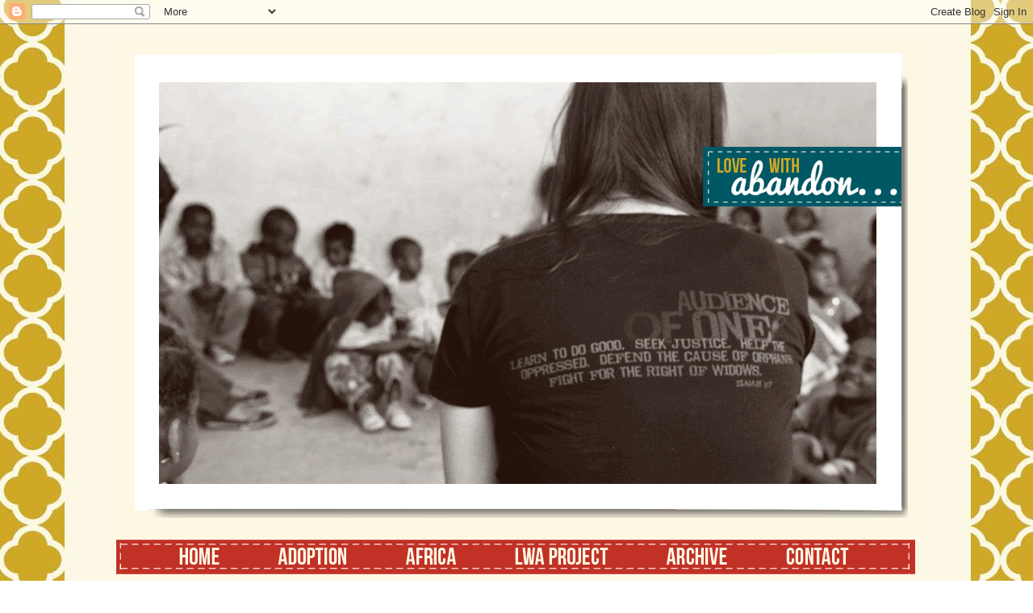

--- FILE ---
content_type: text/html; charset=UTF-8
request_url: https://walseradoptionadventures.blogspot.com/2010/11/this-sunday-and-every-sunday.html
body_size: 18959
content:
<!DOCTYPE html>
<html dir='ltr' xmlns='http://www.w3.org/1999/xhtml' xmlns:b='http://www.google.com/2005/gml/b' xmlns:data='http://www.google.com/2005/gml/data' xmlns:expr='http://www.google.com/2005/gml/expr'>
<head>
<link href='https://www.blogger.com/static/v1/widgets/2944754296-widget_css_bundle.css' rel='stylesheet' type='text/css'/>
<meta content='text/html; charset=UTF-8' http-equiv='Content-Type'/>
<meta content='blogger' name='generator'/>
<link href='https://walseradoptionadventures.blogspot.com/favicon.ico' rel='icon' type='image/x-icon'/>
<link href='http://walseradoptionadventures.blogspot.com/2010/11/this-sunday-and-every-sunday.html' rel='canonical'/>
<link rel="alternate" type="application/atom+xml" title="Walser Adoption Adventures - Atom" href="https://walseradoptionadventures.blogspot.com/feeds/posts/default" />
<link rel="alternate" type="application/rss+xml" title="Walser Adoption Adventures - RSS" href="https://walseradoptionadventures.blogspot.com/feeds/posts/default?alt=rss" />
<link rel="service.post" type="application/atom+xml" title="Walser Adoption Adventures - Atom" href="https://www.blogger.com/feeds/2045214551087450368/posts/default" />

<link rel="alternate" type="application/atom+xml" title="Walser Adoption Adventures - Atom" href="https://walseradoptionadventures.blogspot.com/feeds/2836927233382032783/comments/default" />
<!--Can't find substitution for tag [blog.ieCssRetrofitLinks]-->
<link href='https://blogger.googleusercontent.com/img/b/R29vZ2xl/AVvXsEijvhIfQcwV1GQaT99eAzJX1NZdbHDQurCvgtPy4KsE7LE2PfvLoH6XAI7t_qg_10sD77_sNzU_SxdgZgUROfhF78b4KtZ958ra7ldhFs8TqAfJNzWdbPqX57S6GO3rhwFFcJdyWPNsfws/s320/IMG_2777.JPG' rel='image_src'/>
<meta content='http://walseradoptionadventures.blogspot.com/2010/11/this-sunday-and-every-sunday.html' property='og:url'/>
<meta content='This Sunday and every Sunday' property='og:title'/>
<meta content='    Orphan Sunday.      I have to admit, a little part of me doesn’t like that we call it that.   Like it’s limited to one day a year.   We ...' property='og:description'/>
<meta content='https://blogger.googleusercontent.com/img/b/R29vZ2xl/AVvXsEijvhIfQcwV1GQaT99eAzJX1NZdbHDQurCvgtPy4KsE7LE2PfvLoH6XAI7t_qg_10sD77_sNzU_SxdgZgUROfhF78b4KtZ958ra7ldhFs8TqAfJNzWdbPqX57S6GO3rhwFFcJdyWPNsfws/w1200-h630-p-k-no-nu/IMG_2777.JPG' property='og:image'/>
<title>Walser Adoption Adventures: This Sunday and every Sunday</title>
<style type='text/css'>@font-face{font-family:'PT Sans';font-style:normal;font-weight:400;font-display:swap;src:url(//fonts.gstatic.com/s/ptsans/v18/jizaRExUiTo99u79D0-ExcOPIDUg-g.woff2)format('woff2');unicode-range:U+0460-052F,U+1C80-1C8A,U+20B4,U+2DE0-2DFF,U+A640-A69F,U+FE2E-FE2F;}@font-face{font-family:'PT Sans';font-style:normal;font-weight:400;font-display:swap;src:url(//fonts.gstatic.com/s/ptsans/v18/jizaRExUiTo99u79D0aExcOPIDUg-g.woff2)format('woff2');unicode-range:U+0301,U+0400-045F,U+0490-0491,U+04B0-04B1,U+2116;}@font-face{font-family:'PT Sans';font-style:normal;font-weight:400;font-display:swap;src:url(//fonts.gstatic.com/s/ptsans/v18/jizaRExUiTo99u79D0yExcOPIDUg-g.woff2)format('woff2');unicode-range:U+0100-02BA,U+02BD-02C5,U+02C7-02CC,U+02CE-02D7,U+02DD-02FF,U+0304,U+0308,U+0329,U+1D00-1DBF,U+1E00-1E9F,U+1EF2-1EFF,U+2020,U+20A0-20AB,U+20AD-20C0,U+2113,U+2C60-2C7F,U+A720-A7FF;}@font-face{font-family:'PT Sans';font-style:normal;font-weight:400;font-display:swap;src:url(//fonts.gstatic.com/s/ptsans/v18/jizaRExUiTo99u79D0KExcOPIDU.woff2)format('woff2');unicode-range:U+0000-00FF,U+0131,U+0152-0153,U+02BB-02BC,U+02C6,U+02DA,U+02DC,U+0304,U+0308,U+0329,U+2000-206F,U+20AC,U+2122,U+2191,U+2193,U+2212,U+2215,U+FEFF,U+FFFD;}</style>
<style id='page-skin-1' type='text/css'><!--
/*
-----------------------------------------------
Blogger Template Style
Name:     Minima
Date:     26 Feb 2004
Updated by: Blogger Team
----------------------------------------------- */
/* Variable definitions
====================
<Variable name="bgcolor" description="Page Background Color"
type="color" default="#fff">
<Variable name="textcolor" description="Text Color"
type="color" default="#333">
<Variable name="linkcolor" description="Link Color"
type="color" default="#58a">
<Variable name="pagetitlecolor" description="Blog Title Color"
type="color" default="#666">
<Variable name="descriptioncolor" description="Blog Description Color"
type="color" default="#999">
<Variable name="titlecolor" description="Post Title Color"
type="color" default="#c60">
<Variable name="bordercolor" description="Border Color"
type="color" default="#ccc">
<Variable name="sidebarcolor" description="Sidebar Title Color"
type="color" default="#999">
<Variable name="sidebartextcolor" description="Sidebar Text Color"
type="color" default="#666">
<Variable name="visitedlinkcolor" description="Visited Link Color"
type="color" default="#999">
<Variable name="bodyfont" description="Text Font"
type="font" default="normal normal 100% Georgia, Serif">
<Variable name="headerfont" description="Sidebar Title Font"
type="font"
default="normal normal 78% 'Trebuchet MS',Trebuchet,Arial,Verdana,Sans-serif">
<Variable name="pagetitlefont" description="Blog Title Font"
type="font"
default="normal normal 200% Georgia, Serif">
<Variable name="descriptionfont" description="Blog Description Font"
type="font"
default="normal normal 78% 'Trebuchet MS', Trebuchet, Arial, Verdana, Sans-serif">
<Variable name="postfooterfont" description="Post Footer Font"
type="font"
default="normal normal 78% 'Trebuchet MS', Trebuchet, Arial, Verdana, Sans-serif">
<Variable name="startSide" description="Side where text starts in blog language"
type="automatic" default="left">
<Variable name="endSide" description="Side where text ends in blog language"
type="automatic" default="right">
*/
/* Use this with templates/template-twocol.html */
body {
background:url(https://lh3.googleusercontent.com/blogger_img_proxy/AEn0k_uVJ-JQXSfxbH0Pm0LW8-WeeG7p_UC4EIQzkg0ZsDsV3NTZ_LfPHX-jwmAniqyUFS67hjDiFfMEIo-LeWwaif1h1JgTSJ5pyu8Pf5l1DG6U-q-wrgRRaGnyEh2eKwHKZg=s0-d) no-repeat center fixed #FFFFFF;
margin:0;
color:#444444;
font:x-small Georgia Serif;
font-size/* */:/**/small;
font-size: /**/small;
text-align: center;
}
a:link {
color:#c13126;
text-decoration:none;
}
a:visited {
color:#005864;
text-decoration:none;
}
a:hover {
color:#005864;
text-decoration:underline;
}
a img {
border-width:0;
}
/* Header
-----------------------------------------------
*/
#header-wrapper {
width:1000px;
margin:0 auto 10px;
border:0px solid transparent;
}
#header-inner {
background-position: center;
margin-left: auto;
margin-right: auto;
}
#header {
margin: 5px;
border: 0px solid transparent;
text-align: center;
color:#666666;
display:none;
}
#header h1 {
margin:5px 5px 0;
padding:15px 20px .25em;
line-height:1.2em;
text-transform:uppercase;
letter-spacing:.2em;
font: normal normal 200% Georgia, Serif;
display:none;
}
#header a {
color:#666666;
text-decoration:none;
}
#header a:hover {
color:#666666;
}
#header .description {
margin:0 5px 5px;
padding:0 20px 15px;
max-width:700px;
text-transform:uppercase;
letter-spacing:.2em;
line-height: 1.4em;
font: normal normal 78% 'Trebuchet MS', Trebuchet, Arial, Verdana, Sans-serif;
color: #999999;
}
#header img {
margin-left: auto;
margin-right: auto;
display:none;
}
/* Outer-Wrapper
----------------------------------------------- */
#outer-wrapper {
width: 1000px;
margin:0 auto;
padding:10px;
text-align:left;
font: normal normal 115% PT Sans;
}
#main-wrapper {
width: 725px;
float: left;
word-wrap: break-word; /* fix for long text breaking sidebar float in IE */
overflow: hidden;     /* fix for long non-text content breaking IE sidebar float */
}
#sidebar-wrapper {
width: 220px;
float: right;
word-wrap: break-word; /* fix for long text breaking sidebar float in IE */
overflow: hidden;      /* fix for long non-text content breaking IE sidebar float */
}
/* Headings
----------------------------------------------- */
h2 {
margin:1.5em 0 .75em;
font:normal normal 78% 'Trebuchet MS',Trebuchet,Arial,Verdana,Sans-serif;;
line-height: 1.4em;
text-transform:uppercase;
letter-spacing:.2em;
color:#444444;
}
/* Posts
-----------------------------------------------
*/
h2.date-header {
margin:1.5em 0 .5em;
}
.post {
background: url();
background-repeat: no-repeat;
background-position: bottom center;
margin:.5em 0 1.5em;
border-bottom:0px dotted transparent;
padding-bottom:9.5em;
}
.post h3 {
background:url(https://lh3.googleusercontent.com/blogger_img_proxy/AEn0k_teBls4KQIq5J2ClbR69mYLouogDYvw9XdSv1Pp632TpzK8CMO4DQLJHKeq9yIaX2Dk2fXhk2_1EdzuEHmam3t4c1tvNrI6aLIumUw-PilZB6OxpZMEhG0=s0-d) no-repeat;
height:80px;
margin:.25em 0 0;
padding:30px  15px 30px;
font-size:140%;
font-weight:normal;
line-height:1.4em;
color:#005864;
}
.post h3 a, .post h3 a:visited, .post h3 strong {
display:block;
text-decoration:none;
color:#005864;
font-weight:normal;
}
.post h3 strong, .post h3 a:hover {
color:#444444;
}
.post-body {
margin:-50px 0 .75em;
line-height:1.6em;
}
.post-body blockquote {
line-height:1.3em;
}
.post-footer {
margin: .75em 0;
color:#444444;
text-transform:uppercase;
letter-spacing:.1em;
font: normal normal 78% PT Sans;
line-height: 1.4em;
}
.comment-link {
margin-left:.6em;
}
.post img, table.tr-caption-container {
padding:4px;
border:1px solid transparent;
}
.tr-caption-container img {
border: none;
padding: 0;
}
.post blockquote {
margin:1em 20px;
}
.post blockquote p {
margin:.75em 0;
}
/* Comments
----------------------------------------------- */
#comments h4 {
margin:1em 0;
font-weight: bold;
line-height: 1.4em;
text-transform:uppercase;
letter-spacing:.2em;
color: #444444;
}
#comments-block {
margin:1em 0 1.5em;
line-height:1.6em;
}
#comments-block .comment-author {
margin:.5em 0;
}
#comments-block .comment-body {
margin:.25em 0 0;
}
#comments-block .comment-footer {
margin:-.25em 0 2em;
line-height: 1.4em;
text-transform:uppercase;
letter-spacing:.1em;
}
#comments-block .comment-body p {
margin:0 0 .75em;
}
.deleted-comment {
font-style:italic;
color:gray;
}
#blog-pager-newer-link {
float: left;
}
#blog-pager-older-link {
float: right;
}
#blog-pager {
text-align: center;
}
.feed-links {
clear: both;
line-height: 2.5em;
}
/* Sidebar Content
----------------------------------------------- */
.sidebar {
color: #444444;
line-height: 1.5em;
}
.sidebar h2 {display: none;
}
.sidebar ul {
list-style:none;
margin:0 0 0;
padding:0 0 0;
}
.sidebar li {
margin:0;
padding-top:0;
padding-right:0;
padding-bottom:.25em;
padding-left:15px;
text-indent:-15px;
line-height:1.5em;
}
.main .widget {
border-bottom:0px dotted transparent;
margin:0 0 1.5em;
padding:0 0 1.5em;
}
.sidebar .widget {
border-bottom:0px dotted transparent;
margin:0 0 .5em;
padding:0 0 10px;
background-image: url();
background-position: bottom;
background-repeat: no-repeat;
}
.main .Blog {
border-bottom-width: 0;
}
/* Profile
----------------------------------------------- */
.profile-img {
float: left;
margin-top: 0;
margin-right: 5px;
margin-bottom: 5px;
margin-left: 0;
padding: 4px;
border: 1px solid transparent;
}
.profile-data {
margin:0;
text-transform:uppercase;
letter-spacing:.1em;
font: normal normal 78% PT Sans;
color: #444444;
font-weight: bold;
line-height: 1.6em;
}
.profile-datablock {
margin:.5em 0 .5em;
}
.profile-textblock {
margin: 0.5em 0;
line-height: 1.6em;
}
.profile-link {
font: normal normal 78% PT Sans;
text-transform: uppercase;
letter-spacing: .1em;
}
/* Footer
----------------------------------------------- */
#footer {
width:1000px;
clear:both;
margin:0 auto;
padding-top:15px;
line-height: 1.6em;
text-transform:uppercase;
letter-spacing:.1em;
text-align: center;
}

--></style>
<style>
#BlogArchive1{
display:none;
}
</style>
<link href='https://www.blogger.com/dyn-css/authorization.css?targetBlogID=2045214551087450368&amp;zx=8bae596c-6f31-40d8-b3a5-1d9708fd3b6a' media='none' onload='if(media!=&#39;all&#39;)media=&#39;all&#39;' rel='stylesheet'/><noscript><link href='https://www.blogger.com/dyn-css/authorization.css?targetBlogID=2045214551087450368&amp;zx=8bae596c-6f31-40d8-b3a5-1d9708fd3b6a' rel='stylesheet'/></noscript>
<meta name='google-adsense-platform-account' content='ca-host-pub-1556223355139109'/>
<meta name='google-adsense-platform-domain' content='blogspot.com'/>

</head>
<body>
<div class='navbar section' id='navbar'><div class='widget Navbar' data-version='1' id='Navbar1'><script type="text/javascript">
    function setAttributeOnload(object, attribute, val) {
      if(window.addEventListener) {
        window.addEventListener('load',
          function(){ object[attribute] = val; }, false);
      } else {
        window.attachEvent('onload', function(){ object[attribute] = val; });
      }
    }
  </script>
<div id="navbar-iframe-container"></div>
<script type="text/javascript" src="https://apis.google.com/js/platform.js"></script>
<script type="text/javascript">
      gapi.load("gapi.iframes:gapi.iframes.style.bubble", function() {
        if (gapi.iframes && gapi.iframes.getContext) {
          gapi.iframes.getContext().openChild({
              url: 'https://www.blogger.com/navbar/2045214551087450368?po\x3d2836927233382032783\x26origin\x3dhttps://walseradoptionadventures.blogspot.com',
              where: document.getElementById("navbar-iframe-container"),
              id: "navbar-iframe"
          });
        }
      });
    </script><script type="text/javascript">
(function() {
var script = document.createElement('script');
script.type = 'text/javascript';
script.src = '//pagead2.googlesyndication.com/pagead/js/google_top_exp.js';
var head = document.getElementsByTagName('head')[0];
if (head) {
head.appendChild(script);
}})();
</script>
</div></div>
<div id='outer-wrapper'><div id='wrap2'>
<!-- skip links for text browsers -->
<span id='skiplinks' style='display:none;'>
<a href='#main'>skip to main </a> |
      <a href='#sidebar'>skip to sidebar</a>
</span>
<div id='header-wrapper'>
<div class='header section' id='header'><div class='widget Header' data-version='1' id='Header1'>
<div id='header-inner'>
<a href='https://walseradoptionadventures.blogspot.com/' style='display: block'>
<img alt='Walser Adoption Adventures' height='609px; ' id='Header1_headerimg' src='https://blogger.googleusercontent.com/img/b/R29vZ2xl/AVvXsEhOSCJR71yMnYh2slqqeC3l81ZK7FOeGhz9kmMJBozLEVHmb2mH9T9DhJvzyswwZT7dxsle66D8nFlAn2jPQI9YYjhx9rii5Y2UbnFGk3zFpHtYe8St9RJjSPTA-55PB1U4oTk2oS_PLOo/s1600/family+2.png' style='display: block' width='1000px; '/>
</a>
</div>
</div></div>
</div>
<div id='content-wrapper'>
<div id='crosscol-wrapper' style='text-align:center'>
<div class='crosscol section' id='crosscol'><div class='widget HTML' data-version='1' id='HTML13'>
<div class='widget-content'>
<a href="http://s795.photobucket.com/user/designsbyjenn/media/Proclaim/header-with-shadow-and-back.gif.html" target="_blank"><img src="https://lh3.googleusercontent.com/blogger_img_proxy/AEn0k_tCiedMuwLS5iubcDVd8P16momzK5GKOyp4-00K9P29TqxU9eq6YY7Q-yavwIs-z47nABGbJWdOxktJHIfa9cFfgw93EDuji8nDFBcl4_XcDCmMEiIgLxV-zEXmYqYa3wf_FEExi8a--ERlXQo7NOYyEih5I0eO1zolfwi-zTtTvJO2=s0-d" border="0" alt=" photo header-with-shadow-and-back.gif"></a>
</div>
<div class='clear'></div>
</div><div class='widget HTML' data-version='1' id='HTML1'>
<div class='widget-content'>
<a href="http://walseradoptionadventures.blogspot.com/"><img src="https://lh3.googleusercontent.com/blogger_img_proxy/AEn0k_uLRVvnK0X6ImJqLEIoceq6sEwh955jvU113IlQ6pXGtWkrmoi890A3HAk2cwkVgcsE4UaUrPPYR4aJeVq19OykfxzhFgfkdnkJSNbWTZzeTJi_mOn861S2SeiBJEGPTg4xRGFgHTsWdyoZTRUXWe2hCnTWrL31IHnP7JkQQ1PA8Q=s0-d" border="0" alt=" photo Menu-Bar-thinner-lines_01.png"></a><a href="http://walseradoptionadventures.blogspot.com/search/label/adoption"><img src="https://lh3.googleusercontent.com/blogger_img_proxy/AEn0k_ukU1SZe45aR7E9sVlDsWurPUHqik-xpUit5eXMAY0N6g1iLvvbdpVKJHlkFbIHtJhZB_mQMyrcowtyM4UGQ67kU5ZxhU3iG3Pjxa4y_ie9_5q-L5clB2k_lIn_XgPgVfOWv04clBd4nDGYzZN5Dg-RB7NV3h-t0bFnWrJz689z=s0-d" border="0" alt=" photo Menu-Bar-thinner-lines_02.png"></a><a href="http://walseradoptionadventures.blogspot.com/search/label/africa"><img src="https://lh3.googleusercontent.com/blogger_img_proxy/AEn0k_t4KR8acB8vhle3QOzmwFeNfjvAB_dm2IfIOUUDpwHNuLs8XqC8SnmCN_dsEqCV6Myze5DBCDZ1m3Q01sIj0P0SiFFdUA3uzNi_efUJVX95HFrrFxoL7-4FebLxkJnKr69KfTcD1MB1rGo7mU2nvn52L6kqM8-FS1VjYa2q9910rQ=s0-d" border="0" alt=" photo Menu-Bar-thinner-lines_03.png"></a><a href="http://walseradoptionadventures.blogspot.com/p/lwa-project.html"><img src="https://lh3.googleusercontent.com/blogger_img_proxy/AEn0k_vO23MIqJTQ52Tubh7doT1MII3flVhBS4QNbCRQe6zcAVGWLEG7PmMCSo1_LoPI8HbeBrwNjN2Wmaelq-ax5KQh9ZJSWKOih5qWpWwL-8Ev2KKUC95_M8nEgMm4mI_LLyFqvgvqB_pcLPve2P7x0zXY9GU0oAJ5z5EiNXrIyO6-Og=s0-d" border="0" alt=" photo Menu-Bar-thinner-lines_04.png"></a><a href="http://walseradoptionadventures.blogspot.com/p/archive.html"><img src="https://lh3.googleusercontent.com/blogger_img_proxy/AEn0k_tI9MVzd2Fuq1-lO2CgvzUi9pN1wRtYQTiOOO9Y9VMgJvmZ0OH3DfGcXowUmIzCYGYciPvX_3MJhsO6_AMl148Sxi79TbPKqssu6UD1Q8oSKk8hiaQLFw74w5L0NOlRSjNDA4JI202cJuBNmITiCdjCAK1aV2TEZkCEl3JM_Su3=s0-d" border="0" alt=" photo Menu-Bar-thinner-lines_05.png"></a><a href="http://walseradoptionadventures.blogspot.com/p/contact-me.html"><img src="https://lh3.googleusercontent.com/blogger_img_proxy/AEn0k_ug2aNM5jUv33Ah8Gj_8hyDkBxTsOSJbeQVcZdP_cvmwxj2UxSPY_U9jSaqqzz15nk6-I-zNzT7SoLxpr8r3HZCdBY-iyTT2udeghIee-n1IfEMXf30xeTykyk-SkTKQ9L5GLgwd9k6sUwnjtBVGabKFKnv9YrYBm3bZTE8Xfm5hg=s0-d" border="0" alt=" photo Menu-Bar-thinner-lines_06.png"></a>
</div>
<div class='clear'></div>
</div></div>
</div>
<div id='main-wrapper'>
<div class='main section' id='main'><div class='widget BlogArchive' data-version='1' id='BlogArchive1'>
<h2>Blog Archive</h2>
<div class='widget-content'>
<div id='ArchiveList'>
<div id='BlogArchive1_ArchiveList'>
<ul>
<li class='archivedate collapsed'>
<a class='toggle' href='//walseradoptionadventures.blogspot.com/2010/11/this-sunday-and-every-sunday.html?widgetType=BlogArchive&widgetId=BlogArchive1&action=toggle&dir=open&toggle=YEARLY-1388552400000&toggleopen=MONTHLY-1288584000000'>
<span class='zippy'>&#9658; </span>
</a>
<a class='post-count-link' href='https://walseradoptionadventures.blogspot.com/2014/'>2014</a>
            (<span class='post-count'>2</span>)
          
<ul>
<li class='archivedate collapsed'>
<a class='toggle' href='//walseradoptionadventures.blogspot.com/2010/11/this-sunday-and-every-sunday.html?widgetType=BlogArchive&widgetId=BlogArchive1&action=toggle&dir=open&toggle=MONTHLY-1412136000000&toggleopen=MONTHLY-1288584000000'>
<span class='zippy'>&#9658; </span>
</a>
<a class='post-count-link' href='https://walseradoptionadventures.blogspot.com/2014/10/'>October</a>
            (<span class='post-count'>1</span>)
          
</li>
</ul>
<ul>
<li class='archivedate collapsed'>
<a class='toggle' href='//walseradoptionadventures.blogspot.com/2010/11/this-sunday-and-every-sunday.html?widgetType=BlogArchive&widgetId=BlogArchive1&action=toggle&dir=open&toggle=MONTHLY-1388552400000&toggleopen=MONTHLY-1288584000000'>
<span class='zippy'>&#9658; </span>
</a>
<a class='post-count-link' href='https://walseradoptionadventures.blogspot.com/2014/01/'>January</a>
            (<span class='post-count'>1</span>)
          
</li>
</ul>
</li>
</ul>
<ul>
<li class='archivedate collapsed'>
<a class='toggle' href='//walseradoptionadventures.blogspot.com/2010/11/this-sunday-and-every-sunday.html?widgetType=BlogArchive&widgetId=BlogArchive1&action=toggle&dir=open&toggle=YEARLY-1357016400000&toggleopen=MONTHLY-1288584000000'>
<span class='zippy'>&#9658; </span>
</a>
<a class='post-count-link' href='https://walseradoptionadventures.blogspot.com/2013/'>2013</a>
            (<span class='post-count'>14</span>)
          
<ul>
<li class='archivedate collapsed'>
<a class='toggle' href='//walseradoptionadventures.blogspot.com/2010/11/this-sunday-and-every-sunday.html?widgetType=BlogArchive&widgetId=BlogArchive1&action=toggle&dir=open&toggle=MONTHLY-1380600000000&toggleopen=MONTHLY-1288584000000'>
<span class='zippy'>&#9658; </span>
</a>
<a class='post-count-link' href='https://walseradoptionadventures.blogspot.com/2013/10/'>October</a>
            (<span class='post-count'>1</span>)
          
</li>
</ul>
<ul>
<li class='archivedate collapsed'>
<a class='toggle' href='//walseradoptionadventures.blogspot.com/2010/11/this-sunday-and-every-sunday.html?widgetType=BlogArchive&widgetId=BlogArchive1&action=toggle&dir=open&toggle=MONTHLY-1375329600000&toggleopen=MONTHLY-1288584000000'>
<span class='zippy'>&#9658; </span>
</a>
<a class='post-count-link' href='https://walseradoptionadventures.blogspot.com/2013/08/'>August</a>
            (<span class='post-count'>1</span>)
          
</li>
</ul>
<ul>
<li class='archivedate collapsed'>
<a class='toggle' href='//walseradoptionadventures.blogspot.com/2010/11/this-sunday-and-every-sunday.html?widgetType=BlogArchive&widgetId=BlogArchive1&action=toggle&dir=open&toggle=MONTHLY-1372651200000&toggleopen=MONTHLY-1288584000000'>
<span class='zippy'>&#9658; </span>
</a>
<a class='post-count-link' href='https://walseradoptionadventures.blogspot.com/2013/07/'>July</a>
            (<span class='post-count'>2</span>)
          
</li>
</ul>
<ul>
<li class='archivedate collapsed'>
<a class='toggle' href='//walseradoptionadventures.blogspot.com/2010/11/this-sunday-and-every-sunday.html?widgetType=BlogArchive&widgetId=BlogArchive1&action=toggle&dir=open&toggle=MONTHLY-1370059200000&toggleopen=MONTHLY-1288584000000'>
<span class='zippy'>&#9658; </span>
</a>
<a class='post-count-link' href='https://walseradoptionadventures.blogspot.com/2013/06/'>June</a>
            (<span class='post-count'>1</span>)
          
</li>
</ul>
<ul>
<li class='archivedate collapsed'>
<a class='toggle' href='//walseradoptionadventures.blogspot.com/2010/11/this-sunday-and-every-sunday.html?widgetType=BlogArchive&widgetId=BlogArchive1&action=toggle&dir=open&toggle=MONTHLY-1364788800000&toggleopen=MONTHLY-1288584000000'>
<span class='zippy'>&#9658; </span>
</a>
<a class='post-count-link' href='https://walseradoptionadventures.blogspot.com/2013/04/'>April</a>
            (<span class='post-count'>3</span>)
          
</li>
</ul>
<ul>
<li class='archivedate collapsed'>
<a class='toggle' href='//walseradoptionadventures.blogspot.com/2010/11/this-sunday-and-every-sunday.html?widgetType=BlogArchive&widgetId=BlogArchive1&action=toggle&dir=open&toggle=MONTHLY-1362114000000&toggleopen=MONTHLY-1288584000000'>
<span class='zippy'>&#9658; </span>
</a>
<a class='post-count-link' href='https://walseradoptionadventures.blogspot.com/2013/03/'>March</a>
            (<span class='post-count'>3</span>)
          
</li>
</ul>
<ul>
<li class='archivedate collapsed'>
<a class='toggle' href='//walseradoptionadventures.blogspot.com/2010/11/this-sunday-and-every-sunday.html?widgetType=BlogArchive&widgetId=BlogArchive1&action=toggle&dir=open&toggle=MONTHLY-1359694800000&toggleopen=MONTHLY-1288584000000'>
<span class='zippy'>&#9658; </span>
</a>
<a class='post-count-link' href='https://walseradoptionadventures.blogspot.com/2013/02/'>February</a>
            (<span class='post-count'>1</span>)
          
</li>
</ul>
<ul>
<li class='archivedate collapsed'>
<a class='toggle' href='//walseradoptionadventures.blogspot.com/2010/11/this-sunday-and-every-sunday.html?widgetType=BlogArchive&widgetId=BlogArchive1&action=toggle&dir=open&toggle=MONTHLY-1357016400000&toggleopen=MONTHLY-1288584000000'>
<span class='zippy'>&#9658; </span>
</a>
<a class='post-count-link' href='https://walseradoptionadventures.blogspot.com/2013/01/'>January</a>
            (<span class='post-count'>2</span>)
          
</li>
</ul>
</li>
</ul>
<ul>
<li class='archivedate collapsed'>
<a class='toggle' href='//walseradoptionadventures.blogspot.com/2010/11/this-sunday-and-every-sunday.html?widgetType=BlogArchive&widgetId=BlogArchive1&action=toggle&dir=open&toggle=YEARLY-1325394000000&toggleopen=MONTHLY-1288584000000'>
<span class='zippy'>&#9658; </span>
</a>
<a class='post-count-link' href='https://walseradoptionadventures.blogspot.com/2012/'>2012</a>
            (<span class='post-count'>20</span>)
          
<ul>
<li class='archivedate collapsed'>
<a class='toggle' href='//walseradoptionadventures.blogspot.com/2010/11/this-sunday-and-every-sunday.html?widgetType=BlogArchive&widgetId=BlogArchive1&action=toggle&dir=open&toggle=MONTHLY-1354338000000&toggleopen=MONTHLY-1288584000000'>
<span class='zippy'>&#9658; </span>
</a>
<a class='post-count-link' href='https://walseradoptionadventures.blogspot.com/2012/12/'>December</a>
            (<span class='post-count'>1</span>)
          
</li>
</ul>
<ul>
<li class='archivedate collapsed'>
<a class='toggle' href='//walseradoptionadventures.blogspot.com/2010/11/this-sunday-and-every-sunday.html?widgetType=BlogArchive&widgetId=BlogArchive1&action=toggle&dir=open&toggle=MONTHLY-1351742400000&toggleopen=MONTHLY-1288584000000'>
<span class='zippy'>&#9658; </span>
</a>
<a class='post-count-link' href='https://walseradoptionadventures.blogspot.com/2012/11/'>November</a>
            (<span class='post-count'>2</span>)
          
</li>
</ul>
<ul>
<li class='archivedate collapsed'>
<a class='toggle' href='//walseradoptionadventures.blogspot.com/2010/11/this-sunday-and-every-sunday.html?widgetType=BlogArchive&widgetId=BlogArchive1&action=toggle&dir=open&toggle=MONTHLY-1346472000000&toggleopen=MONTHLY-1288584000000'>
<span class='zippy'>&#9658; </span>
</a>
<a class='post-count-link' href='https://walseradoptionadventures.blogspot.com/2012/09/'>September</a>
            (<span class='post-count'>2</span>)
          
</li>
</ul>
<ul>
<li class='archivedate collapsed'>
<a class='toggle' href='//walseradoptionadventures.blogspot.com/2010/11/this-sunday-and-every-sunday.html?widgetType=BlogArchive&widgetId=BlogArchive1&action=toggle&dir=open&toggle=MONTHLY-1343793600000&toggleopen=MONTHLY-1288584000000'>
<span class='zippy'>&#9658; </span>
</a>
<a class='post-count-link' href='https://walseradoptionadventures.blogspot.com/2012/08/'>August</a>
            (<span class='post-count'>1</span>)
          
</li>
</ul>
<ul>
<li class='archivedate collapsed'>
<a class='toggle' href='//walseradoptionadventures.blogspot.com/2010/11/this-sunday-and-every-sunday.html?widgetType=BlogArchive&widgetId=BlogArchive1&action=toggle&dir=open&toggle=MONTHLY-1338523200000&toggleopen=MONTHLY-1288584000000'>
<span class='zippy'>&#9658; </span>
</a>
<a class='post-count-link' href='https://walseradoptionadventures.blogspot.com/2012/06/'>June</a>
            (<span class='post-count'>1</span>)
          
</li>
</ul>
<ul>
<li class='archivedate collapsed'>
<a class='toggle' href='//walseradoptionadventures.blogspot.com/2010/11/this-sunday-and-every-sunday.html?widgetType=BlogArchive&widgetId=BlogArchive1&action=toggle&dir=open&toggle=MONTHLY-1335844800000&toggleopen=MONTHLY-1288584000000'>
<span class='zippy'>&#9658; </span>
</a>
<a class='post-count-link' href='https://walseradoptionadventures.blogspot.com/2012/05/'>May</a>
            (<span class='post-count'>2</span>)
          
</li>
</ul>
<ul>
<li class='archivedate collapsed'>
<a class='toggle' href='//walseradoptionadventures.blogspot.com/2010/11/this-sunday-and-every-sunday.html?widgetType=BlogArchive&widgetId=BlogArchive1&action=toggle&dir=open&toggle=MONTHLY-1333252800000&toggleopen=MONTHLY-1288584000000'>
<span class='zippy'>&#9658; </span>
</a>
<a class='post-count-link' href='https://walseradoptionadventures.blogspot.com/2012/04/'>April</a>
            (<span class='post-count'>3</span>)
          
</li>
</ul>
<ul>
<li class='archivedate collapsed'>
<a class='toggle' href='//walseradoptionadventures.blogspot.com/2010/11/this-sunday-and-every-sunday.html?widgetType=BlogArchive&widgetId=BlogArchive1&action=toggle&dir=open&toggle=MONTHLY-1330578000000&toggleopen=MONTHLY-1288584000000'>
<span class='zippy'>&#9658; </span>
</a>
<a class='post-count-link' href='https://walseradoptionadventures.blogspot.com/2012/03/'>March</a>
            (<span class='post-count'>2</span>)
          
</li>
</ul>
<ul>
<li class='archivedate collapsed'>
<a class='toggle' href='//walseradoptionadventures.blogspot.com/2010/11/this-sunday-and-every-sunday.html?widgetType=BlogArchive&widgetId=BlogArchive1&action=toggle&dir=open&toggle=MONTHLY-1328072400000&toggleopen=MONTHLY-1288584000000'>
<span class='zippy'>&#9658; </span>
</a>
<a class='post-count-link' href='https://walseradoptionadventures.blogspot.com/2012/02/'>February</a>
            (<span class='post-count'>4</span>)
          
</li>
</ul>
<ul>
<li class='archivedate collapsed'>
<a class='toggle' href='//walseradoptionadventures.blogspot.com/2010/11/this-sunday-and-every-sunday.html?widgetType=BlogArchive&widgetId=BlogArchive1&action=toggle&dir=open&toggle=MONTHLY-1325394000000&toggleopen=MONTHLY-1288584000000'>
<span class='zippy'>&#9658; </span>
</a>
<a class='post-count-link' href='https://walseradoptionadventures.blogspot.com/2012/01/'>January</a>
            (<span class='post-count'>2</span>)
          
</li>
</ul>
</li>
</ul>
<ul>
<li class='archivedate collapsed'>
<a class='toggle' href='//walseradoptionadventures.blogspot.com/2010/11/this-sunday-and-every-sunday.html?widgetType=BlogArchive&widgetId=BlogArchive1&action=toggle&dir=open&toggle=YEARLY-1293858000000&toggleopen=MONTHLY-1288584000000'>
<span class='zippy'>&#9658; </span>
</a>
<a class='post-count-link' href='https://walseradoptionadventures.blogspot.com/2011/'>2011</a>
            (<span class='post-count'>56</span>)
          
<ul>
<li class='archivedate collapsed'>
<a class='toggle' href='//walseradoptionadventures.blogspot.com/2010/11/this-sunday-and-every-sunday.html?widgetType=BlogArchive&widgetId=BlogArchive1&action=toggle&dir=open&toggle=MONTHLY-1322715600000&toggleopen=MONTHLY-1288584000000'>
<span class='zippy'>&#9658; </span>
</a>
<a class='post-count-link' href='https://walseradoptionadventures.blogspot.com/2011/12/'>December</a>
            (<span class='post-count'>3</span>)
          
</li>
</ul>
<ul>
<li class='archivedate collapsed'>
<a class='toggle' href='//walseradoptionadventures.blogspot.com/2010/11/this-sunday-and-every-sunday.html?widgetType=BlogArchive&widgetId=BlogArchive1&action=toggle&dir=open&toggle=MONTHLY-1320120000000&toggleopen=MONTHLY-1288584000000'>
<span class='zippy'>&#9658; </span>
</a>
<a class='post-count-link' href='https://walseradoptionadventures.blogspot.com/2011/11/'>November</a>
            (<span class='post-count'>3</span>)
          
</li>
</ul>
<ul>
<li class='archivedate collapsed'>
<a class='toggle' href='//walseradoptionadventures.blogspot.com/2010/11/this-sunday-and-every-sunday.html?widgetType=BlogArchive&widgetId=BlogArchive1&action=toggle&dir=open&toggle=MONTHLY-1317441600000&toggleopen=MONTHLY-1288584000000'>
<span class='zippy'>&#9658; </span>
</a>
<a class='post-count-link' href='https://walseradoptionadventures.blogspot.com/2011/10/'>October</a>
            (<span class='post-count'>1</span>)
          
</li>
</ul>
<ul>
<li class='archivedate collapsed'>
<a class='toggle' href='//walseradoptionadventures.blogspot.com/2010/11/this-sunday-and-every-sunday.html?widgetType=BlogArchive&widgetId=BlogArchive1&action=toggle&dir=open&toggle=MONTHLY-1314849600000&toggleopen=MONTHLY-1288584000000'>
<span class='zippy'>&#9658; </span>
</a>
<a class='post-count-link' href='https://walseradoptionadventures.blogspot.com/2011/09/'>September</a>
            (<span class='post-count'>1</span>)
          
</li>
</ul>
<ul>
<li class='archivedate collapsed'>
<a class='toggle' href='//walseradoptionadventures.blogspot.com/2010/11/this-sunday-and-every-sunday.html?widgetType=BlogArchive&widgetId=BlogArchive1&action=toggle&dir=open&toggle=MONTHLY-1312171200000&toggleopen=MONTHLY-1288584000000'>
<span class='zippy'>&#9658; </span>
</a>
<a class='post-count-link' href='https://walseradoptionadventures.blogspot.com/2011/08/'>August</a>
            (<span class='post-count'>6</span>)
          
</li>
</ul>
<ul>
<li class='archivedate collapsed'>
<a class='toggle' href='//walseradoptionadventures.blogspot.com/2010/11/this-sunday-and-every-sunday.html?widgetType=BlogArchive&widgetId=BlogArchive1&action=toggle&dir=open&toggle=MONTHLY-1309492800000&toggleopen=MONTHLY-1288584000000'>
<span class='zippy'>&#9658; </span>
</a>
<a class='post-count-link' href='https://walseradoptionadventures.blogspot.com/2011/07/'>July</a>
            (<span class='post-count'>7</span>)
          
</li>
</ul>
<ul>
<li class='archivedate collapsed'>
<a class='toggle' href='//walseradoptionadventures.blogspot.com/2010/11/this-sunday-and-every-sunday.html?widgetType=BlogArchive&widgetId=BlogArchive1&action=toggle&dir=open&toggle=MONTHLY-1306900800000&toggleopen=MONTHLY-1288584000000'>
<span class='zippy'>&#9658; </span>
</a>
<a class='post-count-link' href='https://walseradoptionadventures.blogspot.com/2011/06/'>June</a>
            (<span class='post-count'>1</span>)
          
</li>
</ul>
<ul>
<li class='archivedate collapsed'>
<a class='toggle' href='//walseradoptionadventures.blogspot.com/2010/11/this-sunday-and-every-sunday.html?widgetType=BlogArchive&widgetId=BlogArchive1&action=toggle&dir=open&toggle=MONTHLY-1304222400000&toggleopen=MONTHLY-1288584000000'>
<span class='zippy'>&#9658; </span>
</a>
<a class='post-count-link' href='https://walseradoptionadventures.blogspot.com/2011/05/'>May</a>
            (<span class='post-count'>5</span>)
          
</li>
</ul>
<ul>
<li class='archivedate collapsed'>
<a class='toggle' href='//walseradoptionadventures.blogspot.com/2010/11/this-sunday-and-every-sunday.html?widgetType=BlogArchive&widgetId=BlogArchive1&action=toggle&dir=open&toggle=MONTHLY-1301630400000&toggleopen=MONTHLY-1288584000000'>
<span class='zippy'>&#9658; </span>
</a>
<a class='post-count-link' href='https://walseradoptionadventures.blogspot.com/2011/04/'>April</a>
            (<span class='post-count'>11</span>)
          
</li>
</ul>
<ul>
<li class='archivedate collapsed'>
<a class='toggle' href='//walseradoptionadventures.blogspot.com/2010/11/this-sunday-and-every-sunday.html?widgetType=BlogArchive&widgetId=BlogArchive1&action=toggle&dir=open&toggle=MONTHLY-1298955600000&toggleopen=MONTHLY-1288584000000'>
<span class='zippy'>&#9658; </span>
</a>
<a class='post-count-link' href='https://walseradoptionadventures.blogspot.com/2011/03/'>March</a>
            (<span class='post-count'>4</span>)
          
</li>
</ul>
<ul>
<li class='archivedate collapsed'>
<a class='toggle' href='//walseradoptionadventures.blogspot.com/2010/11/this-sunday-and-every-sunday.html?widgetType=BlogArchive&widgetId=BlogArchive1&action=toggle&dir=open&toggle=MONTHLY-1296536400000&toggleopen=MONTHLY-1288584000000'>
<span class='zippy'>&#9658; </span>
</a>
<a class='post-count-link' href='https://walseradoptionadventures.blogspot.com/2011/02/'>February</a>
            (<span class='post-count'>7</span>)
          
</li>
</ul>
<ul>
<li class='archivedate collapsed'>
<a class='toggle' href='//walseradoptionadventures.blogspot.com/2010/11/this-sunday-and-every-sunday.html?widgetType=BlogArchive&widgetId=BlogArchive1&action=toggle&dir=open&toggle=MONTHLY-1293858000000&toggleopen=MONTHLY-1288584000000'>
<span class='zippy'>&#9658; </span>
</a>
<a class='post-count-link' href='https://walseradoptionadventures.blogspot.com/2011/01/'>January</a>
            (<span class='post-count'>7</span>)
          
</li>
</ul>
</li>
</ul>
<ul>
<li class='archivedate expanded'>
<a class='toggle' href='//walseradoptionadventures.blogspot.com/2010/11/this-sunday-and-every-sunday.html?widgetType=BlogArchive&widgetId=BlogArchive1&action=toggle&dir=close&toggle=YEARLY-1262322000000&toggleopen=MONTHLY-1288584000000'>
<span class='zippy toggle-open'>&#9660; </span>
</a>
<a class='post-count-link' href='https://walseradoptionadventures.blogspot.com/2010/'>2010</a>
            (<span class='post-count'>64</span>)
          
<ul>
<li class='archivedate collapsed'>
<a class='toggle' href='//walseradoptionadventures.blogspot.com/2010/11/this-sunday-and-every-sunday.html?widgetType=BlogArchive&widgetId=BlogArchive1&action=toggle&dir=open&toggle=MONTHLY-1291179600000&toggleopen=MONTHLY-1288584000000'>
<span class='zippy'>&#9658; </span>
</a>
<a class='post-count-link' href='https://walseradoptionadventures.blogspot.com/2010/12/'>December</a>
            (<span class='post-count'>5</span>)
          
</li>
</ul>
<ul>
<li class='archivedate expanded'>
<a class='toggle' href='//walseradoptionadventures.blogspot.com/2010/11/this-sunday-and-every-sunday.html?widgetType=BlogArchive&widgetId=BlogArchive1&action=toggle&dir=close&toggle=MONTHLY-1288584000000&toggleopen=MONTHLY-1288584000000'>
<span class='zippy toggle-open'>&#9660; </span>
</a>
<a class='post-count-link' href='https://walseradoptionadventures.blogspot.com/2010/11/'>November</a>
            (<span class='post-count'>7</span>)
          
<ul class='posts'>
<li><a href='https://walseradoptionadventures.blogspot.com/2010/11/world-aids-day-truth-pandemic.html'>World AIDS Day &amp; A Truth Pandemic!</a></li>
<li><a href='https://walseradoptionadventures.blogspot.com/2010/11/3-days-in-africa.html'>3 days in Africa</a></li>
<li><a href='https://walseradoptionadventures.blogspot.com/2010/11/then-she-is-yours.html'>Then She Is Yours</a></li>
<li><a href='https://walseradoptionadventures.blogspot.com/2010/11/and-were-off.html'>And we&#39;re off!!</a></li>
<li><a href='https://walseradoptionadventures.blogspot.com/2010/11/we-are-fully-funded.html'>We are fully funded!!</a></li>
<li><a href='https://walseradoptionadventures.blogspot.com/2010/11/this-sunday-and-every-sunday.html'>This Sunday and every Sunday</a></li>
<li><a href='https://walseradoptionadventures.blogspot.com/2010/11/letter-to-my-girls.html'>A letter to my girls</a></li>
</ul>
</li>
</ul>
<ul>
<li class='archivedate collapsed'>
<a class='toggle' href='//walseradoptionadventures.blogspot.com/2010/11/this-sunday-and-every-sunday.html?widgetType=BlogArchive&widgetId=BlogArchive1&action=toggle&dir=open&toggle=MONTHLY-1285905600000&toggleopen=MONTHLY-1288584000000'>
<span class='zippy'>&#9658; </span>
</a>
<a class='post-count-link' href='https://walseradoptionadventures.blogspot.com/2010/10/'>October</a>
            (<span class='post-count'>4</span>)
          
</li>
</ul>
<ul>
<li class='archivedate collapsed'>
<a class='toggle' href='//walseradoptionadventures.blogspot.com/2010/11/this-sunday-and-every-sunday.html?widgetType=BlogArchive&widgetId=BlogArchive1&action=toggle&dir=open&toggle=MONTHLY-1283313600000&toggleopen=MONTHLY-1288584000000'>
<span class='zippy'>&#9658; </span>
</a>
<a class='post-count-link' href='https://walseradoptionadventures.blogspot.com/2010/09/'>September</a>
            (<span class='post-count'>5</span>)
          
</li>
</ul>
<ul>
<li class='archivedate collapsed'>
<a class='toggle' href='//walseradoptionadventures.blogspot.com/2010/11/this-sunday-and-every-sunday.html?widgetType=BlogArchive&widgetId=BlogArchive1&action=toggle&dir=open&toggle=MONTHLY-1280635200000&toggleopen=MONTHLY-1288584000000'>
<span class='zippy'>&#9658; </span>
</a>
<a class='post-count-link' href='https://walseradoptionadventures.blogspot.com/2010/08/'>August</a>
            (<span class='post-count'>8</span>)
          
</li>
</ul>
<ul>
<li class='archivedate collapsed'>
<a class='toggle' href='//walseradoptionadventures.blogspot.com/2010/11/this-sunday-and-every-sunday.html?widgetType=BlogArchive&widgetId=BlogArchive1&action=toggle&dir=open&toggle=MONTHLY-1277956800000&toggleopen=MONTHLY-1288584000000'>
<span class='zippy'>&#9658; </span>
</a>
<a class='post-count-link' href='https://walseradoptionadventures.blogspot.com/2010/07/'>July</a>
            (<span class='post-count'>8</span>)
          
</li>
</ul>
<ul>
<li class='archivedate collapsed'>
<a class='toggle' href='//walseradoptionadventures.blogspot.com/2010/11/this-sunday-and-every-sunday.html?widgetType=BlogArchive&widgetId=BlogArchive1&action=toggle&dir=open&toggle=MONTHLY-1275364800000&toggleopen=MONTHLY-1288584000000'>
<span class='zippy'>&#9658; </span>
</a>
<a class='post-count-link' href='https://walseradoptionadventures.blogspot.com/2010/06/'>June</a>
            (<span class='post-count'>3</span>)
          
</li>
</ul>
<ul>
<li class='archivedate collapsed'>
<a class='toggle' href='//walseradoptionadventures.blogspot.com/2010/11/this-sunday-and-every-sunday.html?widgetType=BlogArchive&widgetId=BlogArchive1&action=toggle&dir=open&toggle=MONTHLY-1272686400000&toggleopen=MONTHLY-1288584000000'>
<span class='zippy'>&#9658; </span>
</a>
<a class='post-count-link' href='https://walseradoptionadventures.blogspot.com/2010/05/'>May</a>
            (<span class='post-count'>8</span>)
          
</li>
</ul>
<ul>
<li class='archivedate collapsed'>
<a class='toggle' href='//walseradoptionadventures.blogspot.com/2010/11/this-sunday-and-every-sunday.html?widgetType=BlogArchive&widgetId=BlogArchive1&action=toggle&dir=open&toggle=MONTHLY-1270094400000&toggleopen=MONTHLY-1288584000000'>
<span class='zippy'>&#9658; </span>
</a>
<a class='post-count-link' href='https://walseradoptionadventures.blogspot.com/2010/04/'>April</a>
            (<span class='post-count'>5</span>)
          
</li>
</ul>
<ul>
<li class='archivedate collapsed'>
<a class='toggle' href='//walseradoptionadventures.blogspot.com/2010/11/this-sunday-and-every-sunday.html?widgetType=BlogArchive&widgetId=BlogArchive1&action=toggle&dir=open&toggle=MONTHLY-1267419600000&toggleopen=MONTHLY-1288584000000'>
<span class='zippy'>&#9658; </span>
</a>
<a class='post-count-link' href='https://walseradoptionadventures.blogspot.com/2010/03/'>March</a>
            (<span class='post-count'>4</span>)
          
</li>
</ul>
<ul>
<li class='archivedate collapsed'>
<a class='toggle' href='//walseradoptionadventures.blogspot.com/2010/11/this-sunday-and-every-sunday.html?widgetType=BlogArchive&widgetId=BlogArchive1&action=toggle&dir=open&toggle=MONTHLY-1265000400000&toggleopen=MONTHLY-1288584000000'>
<span class='zippy'>&#9658; </span>
</a>
<a class='post-count-link' href='https://walseradoptionadventures.blogspot.com/2010/02/'>February</a>
            (<span class='post-count'>4</span>)
          
</li>
</ul>
<ul>
<li class='archivedate collapsed'>
<a class='toggle' href='//walseradoptionadventures.blogspot.com/2010/11/this-sunday-and-every-sunday.html?widgetType=BlogArchive&widgetId=BlogArchive1&action=toggle&dir=open&toggle=MONTHLY-1262322000000&toggleopen=MONTHLY-1288584000000'>
<span class='zippy'>&#9658; </span>
</a>
<a class='post-count-link' href='https://walseradoptionadventures.blogspot.com/2010/01/'>January</a>
            (<span class='post-count'>3</span>)
          
</li>
</ul>
</li>
</ul>
<ul>
<li class='archivedate collapsed'>
<a class='toggle' href='//walseradoptionadventures.blogspot.com/2010/11/this-sunday-and-every-sunday.html?widgetType=BlogArchive&widgetId=BlogArchive1&action=toggle&dir=open&toggle=YEARLY-1230786000000&toggleopen=MONTHLY-1288584000000'>
<span class='zippy'>&#9658; </span>
</a>
<a class='post-count-link' href='https://walseradoptionadventures.blogspot.com/2009/'>2009</a>
            (<span class='post-count'>21</span>)
          
<ul>
<li class='archivedate collapsed'>
<a class='toggle' href='//walseradoptionadventures.blogspot.com/2010/11/this-sunday-and-every-sunday.html?widgetType=BlogArchive&widgetId=BlogArchive1&action=toggle&dir=open&toggle=MONTHLY-1259643600000&toggleopen=MONTHLY-1288584000000'>
<span class='zippy'>&#9658; </span>
</a>
<a class='post-count-link' href='https://walseradoptionadventures.blogspot.com/2009/12/'>December</a>
            (<span class='post-count'>4</span>)
          
</li>
</ul>
<ul>
<li class='archivedate collapsed'>
<a class='toggle' href='//walseradoptionadventures.blogspot.com/2010/11/this-sunday-and-every-sunday.html?widgetType=BlogArchive&widgetId=BlogArchive1&action=toggle&dir=open&toggle=MONTHLY-1257048000000&toggleopen=MONTHLY-1288584000000'>
<span class='zippy'>&#9658; </span>
</a>
<a class='post-count-link' href='https://walseradoptionadventures.blogspot.com/2009/11/'>November</a>
            (<span class='post-count'>3</span>)
          
</li>
</ul>
<ul>
<li class='archivedate collapsed'>
<a class='toggle' href='//walseradoptionadventures.blogspot.com/2010/11/this-sunday-and-every-sunday.html?widgetType=BlogArchive&widgetId=BlogArchive1&action=toggle&dir=open&toggle=MONTHLY-1254369600000&toggleopen=MONTHLY-1288584000000'>
<span class='zippy'>&#9658; </span>
</a>
<a class='post-count-link' href='https://walseradoptionadventures.blogspot.com/2009/10/'>October</a>
            (<span class='post-count'>1</span>)
          
</li>
</ul>
<ul>
<li class='archivedate collapsed'>
<a class='toggle' href='//walseradoptionadventures.blogspot.com/2010/11/this-sunday-and-every-sunday.html?widgetType=BlogArchive&widgetId=BlogArchive1&action=toggle&dir=open&toggle=MONTHLY-1251777600000&toggleopen=MONTHLY-1288584000000'>
<span class='zippy'>&#9658; </span>
</a>
<a class='post-count-link' href='https://walseradoptionadventures.blogspot.com/2009/09/'>September</a>
            (<span class='post-count'>4</span>)
          
</li>
</ul>
<ul>
<li class='archivedate collapsed'>
<a class='toggle' href='//walseradoptionadventures.blogspot.com/2010/11/this-sunday-and-every-sunday.html?widgetType=BlogArchive&widgetId=BlogArchive1&action=toggle&dir=open&toggle=MONTHLY-1249099200000&toggleopen=MONTHLY-1288584000000'>
<span class='zippy'>&#9658; </span>
</a>
<a class='post-count-link' href='https://walseradoptionadventures.blogspot.com/2009/08/'>August</a>
            (<span class='post-count'>9</span>)
          
</li>
</ul>
</li>
</ul>
</div>
</div>
<div class='clear'></div>
</div>
</div><div class='widget Blog' data-version='1' id='Blog1'>
<div class='blog-posts'>
<!--Can't find substitution for tag [adStart]-->
<div class='post uncustomized-post-template'>
<a name='2836927233382032783'></a>
<h3 class='post-title'>
<a href='https://walseradoptionadventures.blogspot.com/2010/11/this-sunday-and-every-sunday.html'>This Sunday and every Sunday</a>
</h3>
<div class='post-header-line-1'></div>
<div class='post-body'>
<p><a href="https://blogger.googleusercontent.com/img/b/R29vZ2xl/AVvXsEijvhIfQcwV1GQaT99eAzJX1NZdbHDQurCvgtPy4KsE7LE2PfvLoH6XAI7t_qg_10sD77_sNzU_SxdgZgUROfhF78b4KtZ958ra7ldhFs8TqAfJNzWdbPqX57S6GO3rhwFFcJdyWPNsfws/s1600/IMG_2777.JPG" onblur="try {parent.deselectBloggerImageGracefully();} catch(e) {}" style="font-family: trebuchet ms;"><img alt="" border="0" id="BLOGGER_PHOTO_ID_5536800135720322738" src="https://blogger.googleusercontent.com/img/b/R29vZ2xl/AVvXsEijvhIfQcwV1GQaT99eAzJX1NZdbHDQurCvgtPy4KsE7LE2PfvLoH6XAI7t_qg_10sD77_sNzU_SxdgZgUROfhF78b4KtZ958ra7ldhFs8TqAfJNzWdbPqX57S6GO3rhwFFcJdyWPNsfws/s320/IMG_2777.JPG" style="display: block; margin: 0px auto 10px; text-align: center; cursor: pointer; width: 320px; height: 214px;" /></a><br /><style>@font-face {   font-family: "Times New Roman"; }p.MsoNormal, li.MsoNormal, div.MsoNormal { margin: 0in 0in 0.0001pt; font-size: 12pt; font-family: "Times New Roman"; }table.MsoNormalTable { font-size: 10pt; font-family: "Times New Roman"; }p.verse, li.verse, div.verse { margin-right: 0in; margin-left: 0in; font-size: 10pt; font-family: Times; }p.attribute, li.attribute, div.attribute { margin-right: 0in; margin-left: 0in; font-size: 10pt; font-family: Times; }div.Section1 { page: Section1; }</style>    <p style="font-family: trebuchet ms;font-family:trebuchet ms;"  class="MsoNormal">Orphan Sunday.</p><p style="font-family: trebuchet ms;font-family:trebuchet ms;"  class="MsoNormal"><br /></p>  <p style="font-family: trebuchet ms;font-family:trebuchet ms;"  class="MsoNormal"> </p>  <p style="font-family: trebuchet ms;font-family:trebuchet ms;"  class="MsoNormal">I have to admit, a little part of me doesn&#8217;t like that we call it that.<span style="">  </span>Like it&#8217;s limited to one day a year.<span style="">  </span>We don&#8217;t have &#8220;Prayer Sunday&#8221; or &#8220;Quiet Time Sunday&#8221; or &#8220;Obey Jesus Sunday&#8221;---these are a regular part of how we live out our faith daily, they aren&#8217;t just highlighted on one Sunday every November. It would seem weird to say, &#8220;Share the Gospel Sunday&#8221;.</p><p style="font-family: trebuchet ms;font-family:trebuchet ms;"  class="MsoNormal"><br /><span style="">  </span></p>  <p style="font-family: trebuchet ms;font-family:trebuchet ms;"  class="MsoNormal"> </p>  <p style="font-family: trebuchet ms;font-family:trebuchet ms;"  class="MsoNormal">I guess I understand. It&#8217;s there so we don&#8217;t forget our responsibility and calling.<span style="">  </span>It&#8217;s a chance to speak up all the more loudly for those who cannot speak for themselves.<span style="">  </span>Especially here, in America. Today, we sit in our comfy churches where our kids go to Sunday school and eat their cups of goldfish and accidentally spill their dixie cups of clean water and where we sip on our coffee and nibble on our donuts and complain that the thermostat is set a little too low and the volume of the speakers set a little too high. Even in gospel-centered, truth-teaching, God-worshipping churches, we can be mostly isolated from the situation that over 147 million children face every morning when they wake up: no mom.<span style="">  </span>no dad.<span style="">  </span>Today helps us remember.</p><p style="font-family: trebuchet ms;font-family:trebuchet ms;"  class="MsoNormal"><br /></p>  <p style="font-family: trebuchet ms;font-family:trebuchet ms;"  class="MsoNormal"> </p>  <p style="font-family: trebuchet ms;font-family:trebuchet ms;"  class="MsoNormal">Because we do forget.<span style=""> <span style="font-style: italic;"> </span></span><span style="font-style: italic;">I</span> forget.  We forget that there is an orphan crisis.<span style="">  </span>Not just that there are orphans in the world.<span style="">  </span>But an orphan <i>crisis</i><span style="font-style: normal;">. 147 million is a number I can hardly begin to wrap my head around.<span style="">  </span>I can write it; but I can barely grasp the magnitude of that. many. little. children.</span></p><p style="font-family: trebuchet ms;font-family:trebuchet ms;"  class="MsoNormal"><span style="font-style: normal;"><br /></span></p>  <p style="font-family: trebuchet ms;font-family:trebuchet ms;"  class="MsoNormal"> </p>  <p style="font-family: trebuchet ms;font-family:trebuchet ms;"  class="MsoNormal">Who will teach these 147 million children to ride a bike?<span style="">  </span>To write their name?<span style="">  </span>Who will tuck them in and tell them stories and comfort them in the middle of the night when they have a nightmare?<span style="">  </span>Who will buy 147 million pairs of<span style="">  </span>light-up tennis shoes and 147 million pairs of jeans and 147 million toothbrushes?<span style="">  </span>Who will fill their Christmas stockings and their Easter baskets?<span style="">  </span>Who will take their pictures over the years and notice every little change as they grow?  Who will kiss their bo-bo&#8217;s and bandage their skinned knees and make them chicken noodle soup when they have a cold? Who will laugh at their silly jokes and hold them tight when they are sad?<span style="">  </span>Who will throw 147 million birthday parties, with cake and hats and games and party favors?</p><p style="font-family: trebuchet ms;font-family:trebuchet ms;"  class="MsoNormal"><br /></p>  <p style="font-family: trebuchet ms;font-family:trebuchet ms;"  class="MsoNormal"> </p>  <p style="font-family: trebuchet ms;" face="trebuchet ms" class="MsoNormal"><i>Who will help them avoid lives of servitude or prostitution?<span style="">  </span>Who will pass on to them the traditions of culture, religion, of history and government, of craft and profession?<span style="">  </span>Who will help them grow up choose the right person to marry, find work, and learn to parent their own children?<sup>1</sup></i></p><p style="font-family: trebuchet ms;" face="trebuchet ms" class="MsoNormal"><i><sup><br /><span style="">                  </span></sup></i></p>  <p style="font-family: trebuchet ms;" face="trebuchet ms" class="MsoNormal"> </p>  <p style="font-family: trebuchet ms;" face="trebuchet ms" class="MsoNormal">And who, who will tell 147 million children that they are loved by their Creator and that He has a purpose for their lives?</p><p style="font-family: trebuchet ms;" face="trebuchet ms" class="MsoNormal"><br /></p>  <p style="font-family: trebuchet ms;" face="trebuchet ms" class="MsoNormal"> </p>  <p style="font-family: trebuchet ms;" face="trebuchet ms" class="MsoNormal">The Bible says who.<span style="">  </span><span style="color: rgb(102, 0, 0);">US.</span> </p>  <p style="font-family: trebuchet ms;" face="trebuchet ms" class="MsoNormal"> </p>  <div style="text-align: center; color: rgb(102, 0, 0); font-family: trebuchet ms;">  </div><p  style="text-align: center; color: rgb(102, 0, 0); font-family: trebuchet ms;font-family:trebuchet ms;" class="attribute"><span style="font-size:100%;">Pure and genuine religion in the sight of God the Father means caring for orphans<br />and widows in their distress and refusing to let the world corrupt you.<br /><span style="font-style: italic;">James 1:27</span></span></p><div style="text-align: center; color: rgb(102, 0, 0); font-family: trebuchet ms;">  </div><div style="text-align: center; color: rgb(102, 0, 0); font-family: trebuchet ms;">  </div><p  style="text-align: center; color: rgb(102, 0, 0); font-family: trebuchet ms;font-family:trebuchet ms;" class="attribute"><span style="font-size:100%;">Learn to do good. Seek justice. Help the oppressed.<br />Defend the cause of orphans. Fight for the rights of widows.<br /><span style="font-style: italic;">Isaiah 1:17</span></span></p><div style="text-align: center; color: rgb(102, 0, 0); font-family: trebuchet ms;">  </div><div style="text-align: center; color: rgb(102, 0, 0); font-family: trebuchet ms;">  </div><p  style="text-align: center; color: rgb(102, 0, 0); font-family: trebuchet ms;font-family:trebuchet ms;" class="attribute"><span style="font-size:100%;">Speak up for those who cannot speak for themselves; ensure justice for those being crushed. Yes, speak up for the poor and helpless, and see that they get justice.<br /><span style="font-style: italic;">Proverbs 31:8-9</span></span></p><div style="text-align: center; color: rgb(102, 0, 0); font-family: trebuchet ms;">  </div><div style="text-align: center; color: rgb(102, 0, 0); font-family: trebuchet ms;">  </div><p  style="text-align: center; color: rgb(102, 0, 0); font-family: trebuchet ms;font-family:trebuchet ms;" class="attribute"><span style="font-size:100%;">And anyone who welcomes a little child like this on my behalf is welcoming me.<br /><span style="font-style: italic;">Matthew 18:5</span></span></p>  <p style="font-family: trebuchet ms;" face="trebuchet ms" class="MsoNormal"> </p>  <p style="font-family: trebuchet ms;" face="trebuchet ms" class="MsoNormal">Adoption is not the only answer.</p><p style="font-family: trebuchet ms;" face="trebuchet ms" class="MsoNormal"><br /><span style="">  </span></p>  <p style="font-family: trebuchet ms;" face="trebuchet ms" class="MsoNormal"> </p>  <p style="font-family: trebuchet ms;" face="trebuchet ms" class="MsoNormal"><i>Adoption rescues few.<span style="">  </span>Adoption illuminates by example: these few once-loved children&#8230;have been offered a second chance&#8230;like young ambassadors, they instruct us.<span style="">  </span>From them, we gain impressions about what their age-mates must be like, the ones living and dying by the millions, without parents&#8230; For every orphan turning up in a northern-hemisphere household&#8212;winning the spelling bee, winning the cross country race, joining the Boy Scouts, learning to rollerblade, playing the trumpet of the violin----ten thousand children remain behind alone.<sup>2</sup></i></p><p style="font-family: trebuchet ms;" face="trebuchet ms" class="MsoNormal"><i><sup><br /></sup></i></p>  <p style="font-family: trebuchet ms;" face="trebuchet ms" class="MsoNormal"> </p>  <p style="font-family: trebuchet ms;" face="trebuchet ms" class="MsoNormal">There is much for us to do.<span style="">  </span>There is something everyone can do.<span style="">  </span>For the orphans in our country and around the world.</p><p style="font-family: trebuchet ms;" face="trebuchet ms" class="MsoNormal"><br /><span style="">  </span></p>  <p style="font-family: trebuchet ms;" face="trebuchet ms" class="MsoNormal"> </p>  <p style="font-family: trebuchet ms;" face="trebuchet ms" class="MsoNormal">So adoption may not be the only answer.  But it is part of it.  Maybe you are being called to adopt.<span style="">  </span>Look into it.<span style="">  </span>Ask questions.<span style=""> </span>Don&#8217;t dismiss it and let the impulse pass by without weighing the thought: is one of those children <i>your</i><span style="font-style: normal;"> child?</span></p><p style="font-family: trebuchet ms;" face="trebuchet ms" class="MsoNormal"><span style="font-style: normal;"><br /></span></p>  <p style="font-family: trebuchet ms;" class="MsoNormal"> </p>  <p style="font-family: trebuchet ms;" class="MsoNormal">And if not adoption--there are so many ways to serve orphans.<span style="">  </span>A few blog posts I recommend to get started:</p>  <ul style="font-family: trebuchet ms;"><li><a href="http://thisshubinclan.blogspot.com/2010/11/national-adoption-month.html">Erica&#8217;s</a></li><li><a href="http://momentswithlove.blogspot.com/2010/11/orphan-care.html">Lovelyn&#8217;s</a></li><li><a href="http://www.rageagainsttheminivan.com/2010/10/what-you-can-do.html">Kristin&#8217;s</a></li></ul><p style="font-family: trebuchet ms;" class="MsoNormal"> </p>        <p style="font-family: trebuchet ms;" class="MsoNormal"> Read.<span style="">  </span>Pray.<span style="">  </span>Investigate.<span style="">  </span>Let God lead you.<span style="">  </span>But don&#8217;t wait for a flashing neon sign---the call is clear.</p><p style="font-family: trebuchet ms;" class="MsoNormal"><br /><span style="">  </span></p>  <p style="font-family: trebuchet ms;" class="MsoNormal"> </p>  <p style="font-family: trebuchet ms;" class="MsoNormal">Tonight at our church we&#8217;ll watch a short video and have some info out about adoption and foster care.<span style="">  </span>Our pastor will mention it briefly during the sermon.<span style="">  </span>We won't have any fancy posters or cool decorations, but I suppose it will pass for a decent attempt at an Orphan Sunday.</p><p style="font-family: trebuchet ms;" class="MsoNormal"><br /></p>  <p style="font-family: trebuchet ms;" class="MsoNormal"> </p>  <p style="font-family: trebuchet ms;" class="MsoNormal">And that&#8217;s ok with me.<span style="">  </span>Because the spirit of adoption and a love for the least is written on the hearts of our people.<span style="">  </span>And while we still have a long way to go as we figure out individually and corporately how to live that out, this Sunday will not be a reminder.<span style="">  </span>We already know.<span style="">   </span>It&#8217;s a responsibility we own and pray to obey daily.</p><p style="font-family: trebuchet ms;" class="MsoNormal"><br /><span style="">  </span></p>  <p style="font-family: trebuchet ms;" class="MsoNormal"> </p>  <p style="font-family: trebuchet ms;" class="MsoNormal">As Christians, we must go to church and worship together.<span style="">  </span>We must read the word and pray and share our faith.</p><p style="font-family: trebuchet ms;" class="MsoNormal"><br /></p>  <p style="font-family: trebuchet ms;" class="MsoNormal"> </p>  <p style="font-family: trebuchet ms;" class="MsoNormal">And we must take care of orphans.<span style="">  </span>We must hurt for them and pray for them and serve them and love them.<span style="">  </span>This Sunday and every Sunday hereafter.</p>    <p style="font-family: trebuchet ms;" class="MsoNormal"> </p>  <div style="text-align: center; color: rgb(102, 0, 0); font-family: trebuchet ms;">  </div><p  style="text-align: center; color: rgb(102, 0, 0); font-family: trebuchet ms;font-family:trebuchet ms;" class="attribute"><span style="font-size:100%;">In you the orphan finds mercy.<br /><span style="font-style: italic;">Hosea 14:3</span></span></p>  <p style="font-family: trebuchet ms;" class="MsoNormal"> </p>  <p style="font-family: trebuchet ms;" class="MsoNormal"> </p>  <p style="font-family: trebuchet ms;" class="MsoNormal"> </p>  <p  style="font-style: italic; font-family: trebuchet ms;font-family:trebuchet ms;" class="MsoNormal"><span style="font-size:85%;"><sup>1</sup>This paragraph is quoted from &#8220;There is No Me without You&#8221; by Melissa Fay Greene, and the paragraph before it is adapted from the same section as the quote on pages 22-23.</span></p>  <p  style="font-style: italic; font-family: trebuchet ms;font-family:trebuchet ms;" class="MsoNormal"><span style="font-size:85%;"> </span></p>  <p  style="font-style: italic; font-family: trebuchet ms;font-family:trebuchet ms;" class="MsoNormal"><span style="font-size:85%;"><sup>2</sup>Greene, p. 24</span></p><br /><a href="http://s795.photobucket.com/albums/yy239/designsbyjenn/?action=view&amp;current=heartsiggycopy-1.png" style="font-family: trebuchet ms;" target="_blank"><img alt="Photobucket" border="0" src="https://lh3.googleusercontent.com/blogger_img_proxy/AEn0k_tER7A4rMEyHwPfrxt06zV9ppOsBY14XbiiHMaWi5S2oyXtIRE6R_yU5s5ux2sitWWeIyzUvPyq_OKxTSPVvKHKw6xraUz7GyXXHTQJ6kQKUhIwtGg1NwZVcjmJuH4kZPrljiNIF38o-qbPO4DAQQ=s0-d"></a></p>
<div style='clear: both;'></div>
</div>
<div class='post-footer'>
<p class='post-footer-line post-footer-line-1'>
<span class='post-author'>
Posted by
Rachel
</span>
<span class='post-timestamp'>
at
<a class='timestamp-link' href='https://walseradoptionadventures.blogspot.com/2010/11/this-sunday-and-every-sunday.html' title='permanent link'>8:14&#8239;AM</a>
</span>
<span class='post-comment-link'>
</span>
<span class='post-backlinks post-comment-link'>
</span>
<span class='post-icons'>
<span class='item-control blog-admin pid-1696332799'>
<a href='https://www.blogger.com/post-edit.g?blogID=2045214551087450368&postID=2836927233382032783&from=pencil' title='Edit Post'>
<span class='quick-edit-icon'>&#160;</span>
</a>
</span>
</span>
</p>
<p class='post-footer-line post-footer-line-2'>
<span class='post-labels'>
Labels:
<a href='https://walseradoptionadventures.blogspot.com/search/label/adoption' rel='tag'>adoption</a>
</span>
</p>
<p class='post-footer-line post-footer-line-3'></p>
</div>
</div>
<div class='comments' id='comments'>
<a name='comments'></a>
<h4>
5
comments:
        
</h4>
<dl id='comments-block'>
<dt class='comment-author' id='comment-5399037551038572376'>
<a name='comment-5399037551038572376'></a>
<a href='https://www.blogger.com/profile/05930688268889496268' rel='nofollow'>Melissa</a>
said...
</dt>
<dd class='comment-body'>
<p>Beautifully written! Thanks friend!</p>
</dd>
<dd class='comment-footer'>
<span class='comment-timestamp'>
<a href='#comment-5399037551038572376' title='comment permalink'>
November 7, 2010 at 8:48&#8239;AM
</a>
<span class='item-control blog-admin pid-75561583'>
<a class='comment-delete' href='https://www.blogger.com/comment/delete/2045214551087450368/5399037551038572376' title='Delete Comment'>
<img src='https://resources.blogblog.com/img/icon_delete13.gif'/>
</a>
</span>
</span>
</dd>
<dt class='comment-author' id='comment-1859880652728545964'>
<a name='comment-1859880652728545964'></a>
<a href='https://www.blogger.com/profile/04185451821721631006' rel='nofollow'>Meyerdrk</a>
said...
</dt>
<dd class='comment-body'>
<p>I like your post better than mine...I&#39;m going right back to mine to link to yours.  Nicely said, friend.</p>
</dd>
<dd class='comment-footer'>
<span class='comment-timestamp'>
<a href='#comment-1859880652728545964' title='comment permalink'>
November 7, 2010 at 9:30&#8239;AM
</a>
<span class='item-control blog-admin pid-641378125'>
<a class='comment-delete' href='https://www.blogger.com/comment/delete/2045214551087450368/1859880652728545964' title='Delete Comment'>
<img src='https://resources.blogblog.com/img/icon_delete13.gif'/>
</a>
</span>
</span>
</dd>
<dt class='comment-author' id='comment-1834314766196905630'>
<a name='comment-1834314766196905630'></a>
<a href='https://www.blogger.com/profile/13404826828632906792' rel='nofollow'>Lara</a>
said...
</dt>
<dd class='comment-body'>
<p>Love it. Our church is doing about what yours is.  Next year I&#39;m pushing for more.</p>
</dd>
<dd class='comment-footer'>
<span class='comment-timestamp'>
<a href='#comment-1834314766196905630' title='comment permalink'>
November 7, 2010 at 10:13&#8239;AM
</a>
<span class='item-control blog-admin pid-1812446706'>
<a class='comment-delete' href='https://www.blogger.com/comment/delete/2045214551087450368/1834314766196905630' title='Delete Comment'>
<img src='https://resources.blogblog.com/img/icon_delete13.gif'/>
</a>
</span>
</span>
</dd>
<dt class='comment-author' id='comment-7318776265631998862'>
<a name='comment-7318776265631998862'></a>
<a href='https://www.blogger.com/profile/00685369843111611897' rel='nofollow'>Katy {and Kahler}</a>
said...
</dt>
<dd class='comment-body'>
<p>can i just say how much i love that you said &quot;we don&#39;t have a &#39;share the gospel Sunday&#39;.&quot;  <br /><br />oh, so true.</p>
</dd>
<dd class='comment-footer'>
<span class='comment-timestamp'>
<a href='#comment-7318776265631998862' title='comment permalink'>
November 7, 2010 at 12:34&#8239;PM
</a>
<span class='item-control blog-admin pid-964611284'>
<a class='comment-delete' href='https://www.blogger.com/comment/delete/2045214551087450368/7318776265631998862' title='Delete Comment'>
<img src='https://resources.blogblog.com/img/icon_delete13.gif'/>
</a>
</span>
</span>
</dd>
<dt class='comment-author' id='comment-7827255031033285969'>
<a name='comment-7827255031033285969'></a>
<a href='https://www.blogger.com/profile/01730928384750294080' rel='nofollow'>Christy</a>
said...
</dt>
<dd class='comment-body'>
<p>Amen Amen Amen Amen.  I love what you said in your second paragraph especially.  My heart was aching this morning as I waited for anything to be mentioned, and it wasn&#39;t.  I want so badly to change that in my church &amp; feel so burdened for it to change that I could just scream!!!! :) Thanks for being willing to be His hands and feet to the world, not only in adopting but in so much more.</p>
</dd>
<dd class='comment-footer'>
<span class='comment-timestamp'>
<a href='#comment-7827255031033285969' title='comment permalink'>
November 7, 2010 at 4:02&#8239;PM
</a>
<span class='item-control blog-admin pid-1560211238'>
<a class='comment-delete' href='https://www.blogger.com/comment/delete/2045214551087450368/7827255031033285969' title='Delete Comment'>
<img src='https://resources.blogblog.com/img/icon_delete13.gif'/>
</a>
</span>
</span>
</dd>
</dl>
<p class='comment-footer'>
<a href='https://www.blogger.com/comment/fullpage/post/2045214551087450368/2836927233382032783' onclick='javascript:window.open(this.href, "bloggerPopup", "toolbar=0,location=0,statusbar=1,menubar=0,scrollbars=yes,width=640,height=500"); return false;'>Post a Comment</a>
</p>
<div id='backlinks-container'>
<div id='Blog1_backlinks-container'>
</div>
</div>
</div>
<!--Can't find substitution for tag [adEnd]-->
</div>
<div class='blog-pager' id='blog-pager'>
<span id='blog-pager-newer-link'>
<a class='blog-pager-newer-link' href='https://walseradoptionadventures.blogspot.com/2010/11/we-are-fully-funded.html' id='Blog1_blog-pager-newer-link' title='Newer Post'>Newer Post</a>
</span>
<span id='blog-pager-older-link'>
<a class='blog-pager-older-link' href='https://walseradoptionadventures.blogspot.com/2010/11/letter-to-my-girls.html' id='Blog1_blog-pager-older-link' title='Older Post'>Older Post</a>
</span>
<a class='home-link' href='https://walseradoptionadventures.blogspot.com/'>Home</a>
</div>
<div class='clear'></div>
<div class='post-feeds'>
<div class='feed-links'>
Subscribe to:
<a class='feed-link' href='https://walseradoptionadventures.blogspot.com/feeds/2836927233382032783/comments/default' target='_blank' type='application/atom+xml'>Post Comments (Atom)</a>
</div>
</div>
</div></div>
</div>
<div id='sidebar-wrapper'>
<div class='sidebar section' id='sidebar'><div class='widget Image' data-version='1' id='Image2'>
<div class='widget-content'>
<a href='http://www.lwaproject.bigcartel.com'>
<img alt='' height='220' id='Image2_img' src='https://blogger.googleusercontent.com/img/b/R29vZ2xl/AVvXsEhG6Lg7_ZqdCwa867TvQsBF-pYxLfmaNE-CMcOZnxYmkvu0BD2T9IYGup3TNCVj14HCCOA5ep7oMlJkg3vComRgDMMtG2BOJw4CcQ7baX6bL7wvWRK7_gedGUo0VcGEKj_uYRDSWQgjndY/s220/tee+pic+for+blog.png' width='220'/>
</a>
<br/>
</div>
<div class='clear'></div>
</div><div class='widget Image' data-version='1' id='Image1'>
<div class='widget-content'>
<a href='http://lwaproject.bigcartel.com'>
<img alt='' height='96' id='Image1_img' src='https://blogger.googleusercontent.com/img/b/R29vZ2xl/AVvXsEjN9jZluxd0K8Hbh3nVq5ENtp27PdzKCiSPf-3UBLajMrzMjE6TQihub5gXzY3cxc-knP7usyO6c-jhjLNK43sC-RF3LlE_SawcXby7PGy-5JTubrJYB7Jr-X02DRUvbN0-VEh_Fvz_suM/s220/LWA+store+BUTTON.png' width='220'/>
</a>
<br/>
</div>
<div class='clear'></div>
</div><div class='widget HTML' data-version='1' id='HTML5'>
<h2 class='title'>LABEL-Meet Rachel &amp; Pic</h2>
<div class='widget-content'>
<img src="https://lh3.googleusercontent.com/blogger_img_proxy/AEn0k_tU7u_rQj1AgxuwoZyP6xtm6I_38gTBG7VU_2pKw-VuIeagnTQwZfuzaD9GRTgEvOA1NIPURxHmzPoPOjtYY3opnH7eshQ_DXxbApJwA0vvOAM4F8zp07O2F5c8k-1l69f1PIF5G-2ORP51-8QqcXSK-8CaCWnMZDM=s0-d">
<a href="http://walseradoptionadventures.blogspot.com/p/meet-rachel.html"><img src="https://lh3.googleusercontent.com/blogger_img_proxy/AEn0k_sLlbsUcmpbKYMq99mjnDV0y3EZLPS-6IWmQaxPtqPdcjucXebpaJc2PQMm4LM8QE5IfEJB4CGoqIFbFUQzgvjMFSDaAQpd2nGoOli1NsDrTT5oz0QdsVbXlyQSqO2i_74dsT8nXL3vpKKj3lU91CUJmqfsR--tODpN=s0-d"></a>
</div>
<div class='clear'></div>
</div><div class='widget HTML' data-version='1' id='HTML11'>
<h2 class='title'>LABEL- Subscribe</h2>
<div class='widget-content'>
<img src="https://lh3.googleusercontent.com/blogger_img_proxy/AEn0k_u8Nj6auEzytsbOpbATC5fhFceWpkVicH_midTU9eH9yW812Fmrd9_RSmq9cmI1pgvMyizh79k8de8s_rsa32vTxME3JY3DqOm48vQKXM7tr-mSPM1IzIaDp7osy7Dwg4pmelorecv1cQrjnjn74anyELcaSwhMbg=s0-d">
</div>
<div class='clear'></div>
</div><div class='widget HTML' data-version='1' id='HTML2'>
<h2 class='title'>Social Media Buttons</h2>
<div class='widget-content'>
<a href="https://www.facebook.com/rachel.walser"><img src="https://lh3.googleusercontent.com/blogger_img_proxy/AEn0k_ujbXt1hAccl2z73_HNQ2MGGDfAYo8CY5Cb9PNZ_j9XGHMrgfbtoU1Oi76Ac1PhNnCD6eamL-XVW18TpmPUYDpdofZsKdyKaeVwap1CQg7-9Ck6YB1pN_zzGxr8DUo01AfbhiYC2TOTH4gFDcby49HlAGmTt_eRT-uz=s0-d" border="0" alt=" photo sidebar-social-_01.png"></a><a href="http://feeds.feedburner.com/WalserAdoptionAdventures"><img src="https://lh3.googleusercontent.com/blogger_img_proxy/AEn0k_sqVIRCo6gLs8RR1vvJrC9vW_NxpTzFbeQ2tft_EmWMs7wpreIubClgVDQeOScXJOkW_JAMq6fdItvMo4UJAjdTvMDVplrQssMflqpjMsMAZVvdgtJGHyWsXnIqtTzTr9c4mPUKNTZJJil5UVZSsJ8aKrbaP-55VEgT=s0-d" border="0" alt=" photo sidebar-social-_03.png"></a><a href="http://instagram.com/rachelwalser"><img src="https://lh3.googleusercontent.com/blogger_img_proxy/AEn0k_uLChQqdj0ONIjSNPml8fWoXzUgzIff4IGXOed82W2VglZmelO3LXARyCCUVPGEpSqmZFHpO4SLPEzSgJdm6yDNUnCpq9iS4tBBrEhqxvCoj9xr9G8zVrntRtGSZo6CMQnQ6QCrQWMj0Tm7PjTvATdDwh9jRKTriJRu=s0-d" border="0" alt=" photo sidebar-social-_02.png"></a><a href="http://pinterest.com/rachel_walser/"><img src="https://lh3.googleusercontent.com/blogger_img_proxy/AEn0k_tgncJ7cuHG07gftRZUlQdulu-VKoKwtdqwQCdj2btQ8VVAvFxDKSs1P4A4fhzNuEOV5eXifpqTAG4mTEguEaPRv6vzpLiwmdn-VR3QzDFR1JMI0aaZcpFncwxTYnPdpze0qXLyKibSC_f2vVmYhO2_TYbNbDf9GC4=s0-d" border="0" alt=" photo sidebar-social-_04.png"></a>
</div>
<div class='clear'></div>
</div><div class='widget HTML' data-version='1' id='HTML9'>
<h2 class='title'>LWA Project Box</h2>
<div class='widget-content'>
<img src="https://lh3.googleusercontent.com/blogger_img_proxy/AEn0k_voO4LgKj_PQEJWzZv_zIgEHmOjkUnT8cfC013iI3_tfufW5zEyYyFbqacrsY2v3o9zlOieSp14tv0bv9AohQmeyCY9gZ4jpOHhEajBEdQwZAvECHcnszGNgEcyS04-_SCWOVLWBUCR7ihRVEy_izkBA-qicSBj5g=s0-d">
</div>
<div class='clear'></div>
</div><div class='widget HTML' data-version='1' id='HTML4'>
<h2 class='title'>LABEL-LWA Project</h2>
<div class='widget-content'>
<br /><img src="https://lh3.googleusercontent.com/blogger_img_proxy/AEn0k_utEzOuWZVY-Qx5AjwxWhLW0GUXRRZzxqR_sh3Ln-mGl-xh9uHgwybWrOSnnLHGONv9-evd1GUHgrX-a4kil7Il1_Dr1vPTJ7JPDFg1lQ2UF06Axh8us7eQQntQ4qa7ifwvmmFLbdtgwioI59M5wSGoQg=s0-d">
</div>
<div class='clear'></div>
</div><div class='widget HTML' data-version='1' id='HTML6'>
<h2 class='title'>LWA Thermometer HERE</h2>
<div class='widget-content'>
<div style="text-align:center;"><a href="http://www.fund-raising-ideas-center.com/" alt="Fundraising Thermometer"><img border="0" src="https://lh3.googleusercontent.com/blogger_img_proxy/[base64]s0-d"></a><p style="font-size:.8em; color:#999">Provided by<a href="http://www.fund-raising-ideas-center.com/" style="display:block; text-decoration:none; font-size:.8em; color:#999">Fund-Raising-Ideas-Center.com</a></p></div>
</div>
<div class='clear'></div>
</div><div class='widget HTML' data-version='1' id='HTML8'>
<h2 class='title'>LABEL- Instagram Gallery</h2>
<div class='widget-content'>
<img src="https://lh3.googleusercontent.com/blogger_img_proxy/AEn0k_tKJhCJm5CIDYrXl19sqFExDCexfCEdaxSh7Ht8s4uQch0FLIIomskraNeOYINLlSHQFnqwkLp-y2hlerZBlfz8WlJVJhFQGBF1_bpn7NKp2mq8n-2QuC-AD5sU5DlMhwF9sTA3JdC4HF0t-9fTX02UrSG17FxY=s0-d">
</div>
<div class='clear'></div>
</div><div class='widget HTML' data-version='1' id='HTML3'>
<h2 class='title'>Instagram Gallery</h2>
<div class='widget-content'>
<!-- Widget from INK361 --><iframe src="http://widget.ink361.com/in/rachelwalser?x=2&y=3&size=100&bg=fdf8e4&border=yes&padding=3&w=229&h=342" allowtransparency="true" frameborder="0" scrolling="no" style="border:none; overflow:hidden; width:229px; height:342px" ></iframe>
</div>
<div class='clear'></div>
</div><div class='widget HTML' data-version='1' id='HTML12'>
<h2 class='title'>Proclaim Promo Box</h2>
<div class='widget-content'>
<a href="http://www.facebook.com/proclaimpromo"><img src="https://lh3.googleusercontent.com/blogger_img_proxy/AEn0k_tAET_VcSJS9NUJaY4JRTI-AYa5yQhM5rIIMKBMDeyrWUrus3ttc4VTQUxnnmhNxXC6py9lyK-Od2j9IS39bcSDidx4qwuAUzKuAfQbfciKGcOcQ4sWxkGeAMFtyrJ5Kx6GxaSgnyiotHtxkhsV7XoTDPU9oik=s0-d"></a>
</div>
<div class='clear'></div>
</div><div class='widget HTML' data-version='1' id='HTML7'>
<h2 class='title'>LABEL- Followers</h2>
<div class='widget-content'>
<img src="https://lh3.googleusercontent.com/blogger_img_proxy/AEn0k_sjKAlpMdZUk4pYd0u8xFKt5zhsUcHOKOK-UvrFR1eoUzayRMcxhuWJEDKZg4BeANI-Fq1widSAYpjbyP0hwDq_ZvaJX3BYvjcByv1S4B2rwfCYGEHMXC80RsKAnY9NkijvO-_k7_dbBcY6ygKjtoBCSGUrizy4=s0-d">
</div>
<div class='clear'></div>
</div><div class='widget Followers' data-version='1' id='Followers1'>
<h2 class='title'>Followers</h2>
<div class='widget-content'>
<div id='Followers1-wrapper'>
<div style='margin-right:2px;'>
<div><script type="text/javascript" src="https://apis.google.com/js/platform.js"></script>
<div id="followers-iframe-container"></div>
<script type="text/javascript">
    window.followersIframe = null;
    function followersIframeOpen(url) {
      gapi.load("gapi.iframes", function() {
        if (gapi.iframes && gapi.iframes.getContext) {
          window.followersIframe = gapi.iframes.getContext().openChild({
            url: url,
            where: document.getElementById("followers-iframe-container"),
            messageHandlersFilter: gapi.iframes.CROSS_ORIGIN_IFRAMES_FILTER,
            messageHandlers: {
              '_ready': function(obj) {
                window.followersIframe.getIframeEl().height = obj.height;
              },
              'reset': function() {
                window.followersIframe.close();
                followersIframeOpen("https://www.blogger.com/followers/frame/2045214551087450368?colors\x3dCgt0cmFuc3BhcmVudBILdHJhbnNwYXJlbnQaByM0NDQ0NDQiByNjMTMxMjYqByNmZmZmZmYyByMwMDU4NjQ6ByM0NDQ0NDRCByNjMTMxMjZKByM5OTk5OTlSByNjMTMxMjZaC3RyYW5zcGFyZW50\x26pageSize\x3d21\x26hl\x3den\x26origin\x3dhttps://walseradoptionadventures.blogspot.com");
              },
              'open': function(url) {
                window.followersIframe.close();
                followersIframeOpen(url);
              }
            }
          });
        }
      });
    }
    followersIframeOpen("https://www.blogger.com/followers/frame/2045214551087450368?colors\x3dCgt0cmFuc3BhcmVudBILdHJhbnNwYXJlbnQaByM0NDQ0NDQiByNjMTMxMjYqByNmZmZmZmYyByMwMDU4NjQ6ByM0NDQ0NDRCByNjMTMxMjZKByM5OTk5OTlSByNjMTMxMjZaC3RyYW5zcGFyZW50\x26pageSize\x3d21\x26hl\x3den\x26origin\x3dhttps://walseradoptionadventures.blogspot.com");
  </script></div>
</div>
</div>
<div class='clear'></div>
</div>
</div><div class='widget HTML' data-version='1' id='HTML10'>
<h2 class='title'>feed burner</h2>
<div class='widget-content'>
<p><a href="http://feeds.feedburner.com/WalserAdoptionAdventures"><img src="https://lh3.googleusercontent.com/blogger_img_proxy/AEn0k_sZyR5a7QHJQ-8iAwR4br1wDUQOtJA_i-m5cCxRGIjOzancwd9tErerMw3NGwsDdOvouChmlQGwu-m304vWfryQMUJ5SeSxs8lmm6xbjfVtH-NEDoBvTsYZPzAtv7eMzlRJC1eCY8LCaIjvvQyaVhqclZrINXc=s0-d" height="26" width="88" style="border:0" alt=""></a></p>
</div>
<div class='clear'></div>
</div><div class='widget HTML' data-version='1' id='HTML21'>
<h2 class='title'>jenn's ad</h2>
<div class='widget-content'>
<a href="http://designs-by-jenn.blogspot.com/"><img src="https://lh3.googleusercontent.com/blogger_img_proxy/AEn0k_sZWVWGuCJrXURtGYyn0JGwyp6jpfi9eFgJUg-Cy31SlfReUdHfNmZZXK1jtuQvmcJiNKYn83RQNqU5E7k2QXm95Kmu-MyabAtEQ2pWGWPfR7s3WAHN9eS1jh6L2Ubwhzyl0kwPNRy56diVGdE=s0-d"></a>
</div>
<div class='clear'></div>
</div></div>
</div>
<!-- spacer for skins that want sidebar and main to be the same height-->
<div class='clear'>&#160;</div>
</div>
<!-- end content-wrapper -->
<div id='footer-wrapper'>
<div class='footer section' id='footer'><div class='widget HTML' data-version='1' id='HTML16'>
<div class='widget-content'>
<!-- Site Meter -->
<script type="text/javascript" src="//s36.sitemeter.com/js/counter.js?site=s36jarhead">
</script>
<noscript>
<a href="http://s36.sitemeter.com/stats.asp?site=s36jarhead" target="_top">
<img src="https://lh3.googleusercontent.com/blogger_img_proxy/AEn0k_uJtAr5nM4vq3OsoiIeofCJsN1o0mEMrs3jJG1gIah2T2y1LdNY7YlFBqZBdhVHQ7wdBVPe5PDwabtlRlxmL8v3D1cTPz_wAl-eJpJ9fAD0c-iTTf4=s0-d" alt="Site Meter" border="0"></a>
</noscript>
<!-- Copyright (c)2009 Site Meter -->
</div>
<div class='clear'></div>
</div></div>
</div>
</div></div>
<!-- end outer-wrapper -->

<script type="text/javascript" src="https://www.blogger.com/static/v1/widgets/2028843038-widgets.js"></script>
<script type='text/javascript'>
window['__wavt'] = 'AOuZoY4kVC0LM1SsD9kw6cI8LLR2-ewyHA:1768999021696';_WidgetManager._Init('//www.blogger.com/rearrange?blogID\x3d2045214551087450368','//walseradoptionadventures.blogspot.com/2010/11/this-sunday-and-every-sunday.html','2045214551087450368');
_WidgetManager._SetDataContext([{'name': 'blog', 'data': {'blogId': '2045214551087450368', 'title': 'Walser Adoption Adventures', 'url': 'https://walseradoptionadventures.blogspot.com/2010/11/this-sunday-and-every-sunday.html', 'canonicalUrl': 'http://walseradoptionadventures.blogspot.com/2010/11/this-sunday-and-every-sunday.html', 'homepageUrl': 'https://walseradoptionadventures.blogspot.com/', 'searchUrl': 'https://walseradoptionadventures.blogspot.com/search', 'canonicalHomepageUrl': 'http://walseradoptionadventures.blogspot.com/', 'blogspotFaviconUrl': 'https://walseradoptionadventures.blogspot.com/favicon.ico', 'bloggerUrl': 'https://www.blogger.com', 'hasCustomDomain': false, 'httpsEnabled': true, 'enabledCommentProfileImages': true, 'gPlusViewType': 'FILTERED_POSTMOD', 'adultContent': false, 'analyticsAccountNumber': '', 'encoding': 'UTF-8', 'locale': 'en', 'localeUnderscoreDelimited': 'en', 'languageDirection': 'ltr', 'isPrivate': false, 'isMobile': false, 'isMobileRequest': false, 'mobileClass': '', 'isPrivateBlog': false, 'isDynamicViewsAvailable': true, 'feedLinks': '\x3clink rel\x3d\x22alternate\x22 type\x3d\x22application/atom+xml\x22 title\x3d\x22Walser Adoption Adventures - Atom\x22 href\x3d\x22https://walseradoptionadventures.blogspot.com/feeds/posts/default\x22 /\x3e\n\x3clink rel\x3d\x22alternate\x22 type\x3d\x22application/rss+xml\x22 title\x3d\x22Walser Adoption Adventures - RSS\x22 href\x3d\x22https://walseradoptionadventures.blogspot.com/feeds/posts/default?alt\x3drss\x22 /\x3e\n\x3clink rel\x3d\x22service.post\x22 type\x3d\x22application/atom+xml\x22 title\x3d\x22Walser Adoption Adventures - Atom\x22 href\x3d\x22https://www.blogger.com/feeds/2045214551087450368/posts/default\x22 /\x3e\n\n\x3clink rel\x3d\x22alternate\x22 type\x3d\x22application/atom+xml\x22 title\x3d\x22Walser Adoption Adventures - Atom\x22 href\x3d\x22https://walseradoptionadventures.blogspot.com/feeds/2836927233382032783/comments/default\x22 /\x3e\n', 'meTag': '', 'adsenseHostId': 'ca-host-pub-1556223355139109', 'adsenseHasAds': false, 'adsenseAutoAds': false, 'boqCommentIframeForm': true, 'loginRedirectParam': '', 'view': '', 'dynamicViewsCommentsSrc': '//www.blogblog.com/dynamicviews/4224c15c4e7c9321/js/comments.js', 'dynamicViewsScriptSrc': '//www.blogblog.com/dynamicviews/6e0d22adcfa5abea', 'plusOneApiSrc': 'https://apis.google.com/js/platform.js', 'disableGComments': true, 'interstitialAccepted': false, 'sharing': {'platforms': [{'name': 'Get link', 'key': 'link', 'shareMessage': 'Get link', 'target': ''}, {'name': 'Facebook', 'key': 'facebook', 'shareMessage': 'Share to Facebook', 'target': 'facebook'}, {'name': 'BlogThis!', 'key': 'blogThis', 'shareMessage': 'BlogThis!', 'target': 'blog'}, {'name': 'X', 'key': 'twitter', 'shareMessage': 'Share to X', 'target': 'twitter'}, {'name': 'Pinterest', 'key': 'pinterest', 'shareMessage': 'Share to Pinterest', 'target': 'pinterest'}, {'name': 'Email', 'key': 'email', 'shareMessage': 'Email', 'target': 'email'}], 'disableGooglePlus': true, 'googlePlusShareButtonWidth': 0, 'googlePlusBootstrap': '\x3cscript type\x3d\x22text/javascript\x22\x3ewindow.___gcfg \x3d {\x27lang\x27: \x27en\x27};\x3c/script\x3e'}, 'hasCustomJumpLinkMessage': false, 'jumpLinkMessage': 'Read more', 'pageType': 'item', 'postId': '2836927233382032783', 'postImageThumbnailUrl': 'https://blogger.googleusercontent.com/img/b/R29vZ2xl/AVvXsEijvhIfQcwV1GQaT99eAzJX1NZdbHDQurCvgtPy4KsE7LE2PfvLoH6XAI7t_qg_10sD77_sNzU_SxdgZgUROfhF78b4KtZ958ra7ldhFs8TqAfJNzWdbPqX57S6GO3rhwFFcJdyWPNsfws/s72-c/IMG_2777.JPG', 'postImageUrl': 'https://blogger.googleusercontent.com/img/b/R29vZ2xl/AVvXsEijvhIfQcwV1GQaT99eAzJX1NZdbHDQurCvgtPy4KsE7LE2PfvLoH6XAI7t_qg_10sD77_sNzU_SxdgZgUROfhF78b4KtZ958ra7ldhFs8TqAfJNzWdbPqX57S6GO3rhwFFcJdyWPNsfws/s320/IMG_2777.JPG', 'pageName': 'This Sunday and every Sunday', 'pageTitle': 'Walser Adoption Adventures: This Sunday and every Sunday'}}, {'name': 'features', 'data': {}}, {'name': 'messages', 'data': {'edit': 'Edit', 'linkCopiedToClipboard': 'Link copied to clipboard!', 'ok': 'Ok', 'postLink': 'Post Link'}}, {'name': 'template', 'data': {'name': 'custom', 'localizedName': 'Custom', 'isResponsive': false, 'isAlternateRendering': false, 'isCustom': true}}, {'name': 'view', 'data': {'classic': {'name': 'classic', 'url': '?view\x3dclassic'}, 'flipcard': {'name': 'flipcard', 'url': '?view\x3dflipcard'}, 'magazine': {'name': 'magazine', 'url': '?view\x3dmagazine'}, 'mosaic': {'name': 'mosaic', 'url': '?view\x3dmosaic'}, 'sidebar': {'name': 'sidebar', 'url': '?view\x3dsidebar'}, 'snapshot': {'name': 'snapshot', 'url': '?view\x3dsnapshot'}, 'timeslide': {'name': 'timeslide', 'url': '?view\x3dtimeslide'}, 'isMobile': false, 'title': 'This Sunday and every Sunday', 'description': '    Orphan Sunday.      I have to admit, a little part of me doesn\u2019t like that we call it that.   Like it\u2019s limited to one day a year.   We ...', 'featuredImage': 'https://blogger.googleusercontent.com/img/b/R29vZ2xl/AVvXsEijvhIfQcwV1GQaT99eAzJX1NZdbHDQurCvgtPy4KsE7LE2PfvLoH6XAI7t_qg_10sD77_sNzU_SxdgZgUROfhF78b4KtZ958ra7ldhFs8TqAfJNzWdbPqX57S6GO3rhwFFcJdyWPNsfws/s320/IMG_2777.JPG', 'url': 'https://walseradoptionadventures.blogspot.com/2010/11/this-sunday-and-every-sunday.html', 'type': 'item', 'isSingleItem': true, 'isMultipleItems': false, 'isError': false, 'isPage': false, 'isPost': true, 'isHomepage': false, 'isArchive': false, 'isLabelSearch': false, 'postId': 2836927233382032783}}]);
_WidgetManager._RegisterWidget('_NavbarView', new _WidgetInfo('Navbar1', 'navbar', document.getElementById('Navbar1'), {}, 'displayModeFull'));
_WidgetManager._RegisterWidget('_HeaderView', new _WidgetInfo('Header1', 'header', document.getElementById('Header1'), {}, 'displayModeFull'));
_WidgetManager._RegisterWidget('_HTMLView', new _WidgetInfo('HTML13', 'crosscol', document.getElementById('HTML13'), {}, 'displayModeFull'));
_WidgetManager._RegisterWidget('_HTMLView', new _WidgetInfo('HTML1', 'crosscol', document.getElementById('HTML1'), {}, 'displayModeFull'));
_WidgetManager._RegisterWidget('_BlogArchiveView', new _WidgetInfo('BlogArchive1', 'main', document.getElementById('BlogArchive1'), {'languageDirection': 'ltr', 'loadingMessage': 'Loading\x26hellip;'}, 'displayModeFull'));
_WidgetManager._RegisterWidget('_BlogView', new _WidgetInfo('Blog1', 'main', document.getElementById('Blog1'), {'cmtInteractionsEnabled': false, 'lightboxEnabled': true, 'lightboxModuleUrl': 'https://www.blogger.com/static/v1/jsbin/4049919853-lbx.js', 'lightboxCssUrl': 'https://www.blogger.com/static/v1/v-css/828616780-lightbox_bundle.css'}, 'displayModeFull'));
_WidgetManager._RegisterWidget('_ImageView', new _WidgetInfo('Image2', 'sidebar', document.getElementById('Image2'), {'resize': false}, 'displayModeFull'));
_WidgetManager._RegisterWidget('_ImageView', new _WidgetInfo('Image1', 'sidebar', document.getElementById('Image1'), {'resize': false}, 'displayModeFull'));
_WidgetManager._RegisterWidget('_HTMLView', new _WidgetInfo('HTML5', 'sidebar', document.getElementById('HTML5'), {}, 'displayModeFull'));
_WidgetManager._RegisterWidget('_HTMLView', new _WidgetInfo('HTML11', 'sidebar', document.getElementById('HTML11'), {}, 'displayModeFull'));
_WidgetManager._RegisterWidget('_HTMLView', new _WidgetInfo('HTML2', 'sidebar', document.getElementById('HTML2'), {}, 'displayModeFull'));
_WidgetManager._RegisterWidget('_HTMLView', new _WidgetInfo('HTML9', 'sidebar', document.getElementById('HTML9'), {}, 'displayModeFull'));
_WidgetManager._RegisterWidget('_HTMLView', new _WidgetInfo('HTML4', 'sidebar', document.getElementById('HTML4'), {}, 'displayModeFull'));
_WidgetManager._RegisterWidget('_HTMLView', new _WidgetInfo('HTML6', 'sidebar', document.getElementById('HTML6'), {}, 'displayModeFull'));
_WidgetManager._RegisterWidget('_HTMLView', new _WidgetInfo('HTML8', 'sidebar', document.getElementById('HTML8'), {}, 'displayModeFull'));
_WidgetManager._RegisterWidget('_HTMLView', new _WidgetInfo('HTML3', 'sidebar', document.getElementById('HTML3'), {}, 'displayModeFull'));
_WidgetManager._RegisterWidget('_HTMLView', new _WidgetInfo('HTML12', 'sidebar', document.getElementById('HTML12'), {}, 'displayModeFull'));
_WidgetManager._RegisterWidget('_HTMLView', new _WidgetInfo('HTML7', 'sidebar', document.getElementById('HTML7'), {}, 'displayModeFull'));
_WidgetManager._RegisterWidget('_FollowersView', new _WidgetInfo('Followers1', 'sidebar', document.getElementById('Followers1'), {}, 'displayModeFull'));
_WidgetManager._RegisterWidget('_HTMLView', new _WidgetInfo('HTML10', 'sidebar', document.getElementById('HTML10'), {}, 'displayModeFull'));
_WidgetManager._RegisterWidget('_HTMLView', new _WidgetInfo('HTML21', 'sidebar', document.getElementById('HTML21'), {}, 'displayModeFull'));
_WidgetManager._RegisterWidget('_HTMLView', new _WidgetInfo('HTML16', 'footer', document.getElementById('HTML16'), {}, 'displayModeFull'));
</script>
</body>
</html>